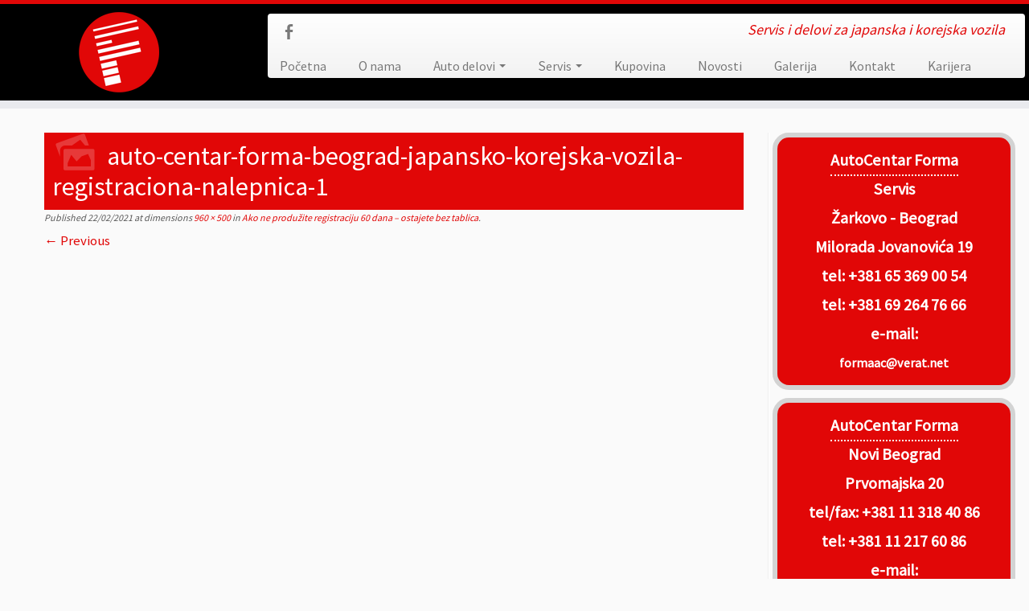

--- FILE ---
content_type: text/html; charset=UTF-8
request_url: https://autocentarforma.com/ako-ne-produzite-registraciju-60-dana-ostajete-bez-tablica/auto-centar-forma-beograd-japansko-korejska-vozila-registraciona-nalepnica-1-2/
body_size: 15345
content:
<!DOCTYPE html>
<!--[if IE 7]>
<html class="ie ie7" dir="ltr" lang="en-US">
<![endif]-->
<!--[if IE 8]>
<html class="ie ie8" dir="ltr" lang="en-US">
<![endif]-->
<!--[if !(IE 7) | !(IE 8)  ]><!-->
<html dir="ltr" lang="en-US">                          
<!--<![endif]-->
					<head>
				    <meta charset="UTF-8" />
				    <meta http-equiv="X-UA-Compatible" content="IE=9; IE=8; IE=7; IE=EDGE" />
            				    <meta name="viewport" content="width=device-width, initial-scale=1.0" />
				    <link rel="profile" href="http://gmpg.org/xfn/11" />
				    <link rel="pingback" href="https://autocentarforma.com/xmlrpc.php" />

				   <!-- Icons font support for IE6-7  -->
				    <!--[if lt IE 8]>
				      <script src="https://autocentarforma.com/wp-content/themes/customizr/inc/assets/css/fonts/lte-ie7.js"></script>
				    <![endif]-->
				    <style type="text/css" id="customizr-inline-fonts">@font-face{font-family:genericons;src:url('https://autocentarforma.com/wp-content/themes/customizr/inc/assets/css/fonts/fonts/genericons-regular-webfont.eot');src:url('https://autocentarforma.com/wp-content/themes/customizr/inc/assets/css/fonts/fonts/genericons-regular-webfont.eot?#iefix') format('embedded-opentype'),url('https://autocentarforma.com/wp-content/themes/customizr/inc/assets/css/fonts/fonts/genericons-regular-webfont.woff') format('woff'),url('https://autocentarforma.com/wp-content/themes/customizr/inc/assets/css/fonts/fonts/genericons-regular-webfont.ttf') format('truetype'),url('https://autocentarforma.com/wp-content/themes/customizr/inc/assets/css/fonts/fonts/genericons-regular-webfont.svg#genericonsregular') format('svg')}@font-face{font-family:entypo;src:url('https://autocentarforma.com/wp-content/themes/customizr/inc/assets/css/fonts/fonts/entypo.eot);src:url(https://autocentarforma.com/wp-content/themes/customizr/inc/assets/css/fonts/fonts/entypo.eot?#iefix') format('embedded-opentype'),url('https://autocentarforma.com/wp-content/themes/customizr/inc/assets/css/fonts/fonts/entypo.woff') format('woff'),url('https://autocentarforma.com/wp-content/themes/customizr/inc/assets/css/fonts/fonts/entypo.ttf') format('truetype'),url('https://autocentarforma.com/wp-content/themes/customizr/inc/assets/css/fonts/fonts/entypo.svg#genericonsregular') format('svg')}</style><title>auto-centar-forma-beograd-japansko-korejska-vozila-registraciona-nalepnica-1 | AutoCentar Forma | Servis i delovi za japanska i korejska vozila</title>

		<!-- All in One SEO 4.8.4.1 - aioseo.com -->
	<meta name="robots" content="max-image-preview:large" />
	<meta name="author" content="CIP Tim"/>
	<link rel="canonical" href="https://autocentarforma.com/ako-ne-produzite-registraciju-60-dana-ostajete-bez-tablica/auto-centar-forma-beograd-japansko-korejska-vozila-registraciona-nalepnica-1-2/" />
	<meta name="generator" content="All in One SEO (AIOSEO) 4.8.4.1" />
		<script type="application/ld+json" class="aioseo-schema">
			{"@context":"https:\/\/schema.org","@graph":[{"@type":"BreadcrumbList","@id":"https:\/\/autocentarforma.com\/ako-ne-produzite-registraciju-60-dana-ostajete-bez-tablica\/auto-centar-forma-beograd-japansko-korejska-vozila-registraciona-nalepnica-1-2\/#breadcrumblist","itemListElement":[{"@type":"ListItem","@id":"https:\/\/autocentarforma.com#listItem","position":1,"name":"Home","item":"https:\/\/autocentarforma.com","nextItem":{"@type":"ListItem","@id":"https:\/\/autocentarforma.com\/ako-ne-produzite-registraciju-60-dana-ostajete-bez-tablica\/auto-centar-forma-beograd-japansko-korejska-vozila-registraciona-nalepnica-1-2\/#listItem","name":"auto-centar-forma-beograd-japansko-korejska-vozila-registraciona-nalepnica-1"}},{"@type":"ListItem","@id":"https:\/\/autocentarforma.com\/ako-ne-produzite-registraciju-60-dana-ostajete-bez-tablica\/auto-centar-forma-beograd-japansko-korejska-vozila-registraciona-nalepnica-1-2\/#listItem","position":2,"name":"auto-centar-forma-beograd-japansko-korejska-vozila-registraciona-nalepnica-1","previousItem":{"@type":"ListItem","@id":"https:\/\/autocentarforma.com#listItem","name":"Home"}}]},{"@type":"ItemPage","@id":"https:\/\/autocentarforma.com\/ako-ne-produzite-registraciju-60-dana-ostajete-bez-tablica\/auto-centar-forma-beograd-japansko-korejska-vozila-registraciona-nalepnica-1-2\/#itempage","url":"https:\/\/autocentarforma.com\/ako-ne-produzite-registraciju-60-dana-ostajete-bez-tablica\/auto-centar-forma-beograd-japansko-korejska-vozila-registraciona-nalepnica-1-2\/","name":"auto-centar-forma-beograd-japansko-korejska-vozila-registraciona-nalepnica-1 | AutoCentar Forma | Servis i delovi za japanska i korejska vozila","inLanguage":"en-US","isPartOf":{"@id":"https:\/\/autocentarforma.com\/#website"},"breadcrumb":{"@id":"https:\/\/autocentarforma.com\/ako-ne-produzite-registraciju-60-dana-ostajete-bez-tablica\/auto-centar-forma-beograd-japansko-korejska-vozila-registraciona-nalepnica-1-2\/#breadcrumblist"},"author":{"@id":"https:\/\/autocentarforma.com\/author\/ciptim\/#author"},"creator":{"@id":"https:\/\/autocentarforma.com\/author\/ciptim\/#author"},"datePublished":"2021-02-22T17:29:13+02:00","dateModified":"2021-02-22T17:29:13+02:00"},{"@type":"Organization","@id":"https:\/\/autocentarforma.com\/#organization","name":"AutoCentar Forma | Servis i delovi za japanska i korejska vozila","description":"Servis i delovi za japanska i korejska vozila","url":"https:\/\/autocentarforma.com\/"},{"@type":"Person","@id":"https:\/\/autocentarforma.com\/author\/ciptim\/#author","url":"https:\/\/autocentarforma.com\/author\/ciptim\/","name":"CIP Tim","image":{"@type":"ImageObject","@id":"https:\/\/autocentarforma.com\/ako-ne-produzite-registraciju-60-dana-ostajete-bez-tablica\/auto-centar-forma-beograd-japansko-korejska-vozila-registraciona-nalepnica-1-2\/#authorImage","url":"https:\/\/secure.gravatar.com\/avatar\/f32686aa95352c7c54edb110a344c1b6?s=96&d=mm&r=g","width":96,"height":96,"caption":"CIP Tim"}},{"@type":"WebSite","@id":"https:\/\/autocentarforma.com\/#website","url":"https:\/\/autocentarforma.com\/","name":"AutoCentar Forma | Servis i delovi za japanska i korejska vozila","description":"Servis i delovi za japanska i korejska vozila","inLanguage":"en-US","publisher":{"@id":"https:\/\/autocentarforma.com\/#organization"}}]}
		</script>
		<!-- All in One SEO -->

<link rel='dns-prefetch' href='//maps.googleapis.com' />
<link rel='dns-prefetch' href='//fonts.googleapis.com' />
<link rel="alternate" type="application/rss+xml" title="AutoCentar Forma | Servis i delovi za japanska i korejska vozila &raquo; Feed" href="https://autocentarforma.com/feed/" />
		<!-- This site uses the Google Analytics by MonsterInsights plugin v9.10.0 - Using Analytics tracking - https://www.monsterinsights.com/ -->
							<script src="//www.googletagmanager.com/gtag/js?id=G-ENY6BGDPGH"  data-cfasync="false" data-wpfc-render="false" type="text/javascript" async></script>
			<script data-cfasync="false" data-wpfc-render="false" type="text/javascript">
				var mi_version = '9.10.0';
				var mi_track_user = true;
				var mi_no_track_reason = '';
								var MonsterInsightsDefaultLocations = {"page_location":"https:\/\/autocentarforma.com\/ako-ne-produzite-registraciju-60-dana-ostajete-bez-tablica\/auto-centar-forma-beograd-japansko-korejska-vozila-registraciona-nalepnica-1-2\/"};
								if ( typeof MonsterInsightsPrivacyGuardFilter === 'function' ) {
					var MonsterInsightsLocations = (typeof MonsterInsightsExcludeQuery === 'object') ? MonsterInsightsPrivacyGuardFilter( MonsterInsightsExcludeQuery ) : MonsterInsightsPrivacyGuardFilter( MonsterInsightsDefaultLocations );
				} else {
					var MonsterInsightsLocations = (typeof MonsterInsightsExcludeQuery === 'object') ? MonsterInsightsExcludeQuery : MonsterInsightsDefaultLocations;
				}

								var disableStrs = [
										'ga-disable-G-ENY6BGDPGH',
									];

				/* Function to detect opted out users */
				function __gtagTrackerIsOptedOut() {
					for (var index = 0; index < disableStrs.length; index++) {
						if (document.cookie.indexOf(disableStrs[index] + '=true') > -1) {
							return true;
						}
					}

					return false;
				}

				/* Disable tracking if the opt-out cookie exists. */
				if (__gtagTrackerIsOptedOut()) {
					for (var index = 0; index < disableStrs.length; index++) {
						window[disableStrs[index]] = true;
					}
				}

				/* Opt-out function */
				function __gtagTrackerOptout() {
					for (var index = 0; index < disableStrs.length; index++) {
						document.cookie = disableStrs[index] + '=true; expires=Thu, 31 Dec 2099 23:59:59 UTC; path=/';
						window[disableStrs[index]] = true;
					}
				}

				if ('undefined' === typeof gaOptout) {
					function gaOptout() {
						__gtagTrackerOptout();
					}
				}
								window.dataLayer = window.dataLayer || [];

				window.MonsterInsightsDualTracker = {
					helpers: {},
					trackers: {},
				};
				if (mi_track_user) {
					function __gtagDataLayer() {
						dataLayer.push(arguments);
					}

					function __gtagTracker(type, name, parameters) {
						if (!parameters) {
							parameters = {};
						}

						if (parameters.send_to) {
							__gtagDataLayer.apply(null, arguments);
							return;
						}

						if (type === 'event') {
														parameters.send_to = monsterinsights_frontend.v4_id;
							var hookName = name;
							if (typeof parameters['event_category'] !== 'undefined') {
								hookName = parameters['event_category'] + ':' + name;
							}

							if (typeof MonsterInsightsDualTracker.trackers[hookName] !== 'undefined') {
								MonsterInsightsDualTracker.trackers[hookName](parameters);
							} else {
								__gtagDataLayer('event', name, parameters);
							}
							
						} else {
							__gtagDataLayer.apply(null, arguments);
						}
					}

					__gtagTracker('js', new Date());
					__gtagTracker('set', {
						'developer_id.dZGIzZG': true,
											});
					if ( MonsterInsightsLocations.page_location ) {
						__gtagTracker('set', MonsterInsightsLocations);
					}
										__gtagTracker('config', 'G-ENY6BGDPGH', {"forceSSL":"true","link_attribution":"true"} );
										window.gtag = __gtagTracker;										(function () {
						/* https://developers.google.com/analytics/devguides/collection/analyticsjs/ */
						/* ga and __gaTracker compatibility shim. */
						var noopfn = function () {
							return null;
						};
						var newtracker = function () {
							return new Tracker();
						};
						var Tracker = function () {
							return null;
						};
						var p = Tracker.prototype;
						p.get = noopfn;
						p.set = noopfn;
						p.send = function () {
							var args = Array.prototype.slice.call(arguments);
							args.unshift('send');
							__gaTracker.apply(null, args);
						};
						var __gaTracker = function () {
							var len = arguments.length;
							if (len === 0) {
								return;
							}
							var f = arguments[len - 1];
							if (typeof f !== 'object' || f === null || typeof f.hitCallback !== 'function') {
								if ('send' === arguments[0]) {
									var hitConverted, hitObject = false, action;
									if ('event' === arguments[1]) {
										if ('undefined' !== typeof arguments[3]) {
											hitObject = {
												'eventAction': arguments[3],
												'eventCategory': arguments[2],
												'eventLabel': arguments[4],
												'value': arguments[5] ? arguments[5] : 1,
											}
										}
									}
									if ('pageview' === arguments[1]) {
										if ('undefined' !== typeof arguments[2]) {
											hitObject = {
												'eventAction': 'page_view',
												'page_path': arguments[2],
											}
										}
									}
									if (typeof arguments[2] === 'object') {
										hitObject = arguments[2];
									}
									if (typeof arguments[5] === 'object') {
										Object.assign(hitObject, arguments[5]);
									}
									if ('undefined' !== typeof arguments[1].hitType) {
										hitObject = arguments[1];
										if ('pageview' === hitObject.hitType) {
											hitObject.eventAction = 'page_view';
										}
									}
									if (hitObject) {
										action = 'timing' === arguments[1].hitType ? 'timing_complete' : hitObject.eventAction;
										hitConverted = mapArgs(hitObject);
										__gtagTracker('event', action, hitConverted);
									}
								}
								return;
							}

							function mapArgs(args) {
								var arg, hit = {};
								var gaMap = {
									'eventCategory': 'event_category',
									'eventAction': 'event_action',
									'eventLabel': 'event_label',
									'eventValue': 'event_value',
									'nonInteraction': 'non_interaction',
									'timingCategory': 'event_category',
									'timingVar': 'name',
									'timingValue': 'value',
									'timingLabel': 'event_label',
									'page': 'page_path',
									'location': 'page_location',
									'title': 'page_title',
									'referrer' : 'page_referrer',
								};
								for (arg in args) {
																		if (!(!args.hasOwnProperty(arg) || !gaMap.hasOwnProperty(arg))) {
										hit[gaMap[arg]] = args[arg];
									} else {
										hit[arg] = args[arg];
									}
								}
								return hit;
							}

							try {
								f.hitCallback();
							} catch (ex) {
							}
						};
						__gaTracker.create = newtracker;
						__gaTracker.getByName = newtracker;
						__gaTracker.getAll = function () {
							return [];
						};
						__gaTracker.remove = noopfn;
						__gaTracker.loaded = true;
						window['__gaTracker'] = __gaTracker;
					})();
									} else {
										console.log("");
					(function () {
						function __gtagTracker() {
							return null;
						}

						window['__gtagTracker'] = __gtagTracker;
						window['gtag'] = __gtagTracker;
					})();
									}
			</script>
							<!-- / Google Analytics by MonsterInsights -->
		<script type="text/javascript">
/* <![CDATA[ */
window._wpemojiSettings = {"baseUrl":"https:\/\/s.w.org\/images\/core\/emoji\/14.0.0\/72x72\/","ext":".png","svgUrl":"https:\/\/s.w.org\/images\/core\/emoji\/14.0.0\/svg\/","svgExt":".svg","source":{"concatemoji":"https:\/\/autocentarforma.com\/wp-includes\/js\/wp-emoji-release.min.js?ver=6.4.7"}};
/*! This file is auto-generated */
!function(i,n){var o,s,e;function c(e){try{var t={supportTests:e,timestamp:(new Date).valueOf()};sessionStorage.setItem(o,JSON.stringify(t))}catch(e){}}function p(e,t,n){e.clearRect(0,0,e.canvas.width,e.canvas.height),e.fillText(t,0,0);var t=new Uint32Array(e.getImageData(0,0,e.canvas.width,e.canvas.height).data),r=(e.clearRect(0,0,e.canvas.width,e.canvas.height),e.fillText(n,0,0),new Uint32Array(e.getImageData(0,0,e.canvas.width,e.canvas.height).data));return t.every(function(e,t){return e===r[t]})}function u(e,t,n){switch(t){case"flag":return n(e,"\ud83c\udff3\ufe0f\u200d\u26a7\ufe0f","\ud83c\udff3\ufe0f\u200b\u26a7\ufe0f")?!1:!n(e,"\ud83c\uddfa\ud83c\uddf3","\ud83c\uddfa\u200b\ud83c\uddf3")&&!n(e,"\ud83c\udff4\udb40\udc67\udb40\udc62\udb40\udc65\udb40\udc6e\udb40\udc67\udb40\udc7f","\ud83c\udff4\u200b\udb40\udc67\u200b\udb40\udc62\u200b\udb40\udc65\u200b\udb40\udc6e\u200b\udb40\udc67\u200b\udb40\udc7f");case"emoji":return!n(e,"\ud83e\udef1\ud83c\udffb\u200d\ud83e\udef2\ud83c\udfff","\ud83e\udef1\ud83c\udffb\u200b\ud83e\udef2\ud83c\udfff")}return!1}function f(e,t,n){var r="undefined"!=typeof WorkerGlobalScope&&self instanceof WorkerGlobalScope?new OffscreenCanvas(300,150):i.createElement("canvas"),a=r.getContext("2d",{willReadFrequently:!0}),o=(a.textBaseline="top",a.font="600 32px Arial",{});return e.forEach(function(e){o[e]=t(a,e,n)}),o}function t(e){var t=i.createElement("script");t.src=e,t.defer=!0,i.head.appendChild(t)}"undefined"!=typeof Promise&&(o="wpEmojiSettingsSupports",s=["flag","emoji"],n.supports={everything:!0,everythingExceptFlag:!0},e=new Promise(function(e){i.addEventListener("DOMContentLoaded",e,{once:!0})}),new Promise(function(t){var n=function(){try{var e=JSON.parse(sessionStorage.getItem(o));if("object"==typeof e&&"number"==typeof e.timestamp&&(new Date).valueOf()<e.timestamp+604800&&"object"==typeof e.supportTests)return e.supportTests}catch(e){}return null}();if(!n){if("undefined"!=typeof Worker&&"undefined"!=typeof OffscreenCanvas&&"undefined"!=typeof URL&&URL.createObjectURL&&"undefined"!=typeof Blob)try{var e="postMessage("+f.toString()+"("+[JSON.stringify(s),u.toString(),p.toString()].join(",")+"));",r=new Blob([e],{type:"text/javascript"}),a=new Worker(URL.createObjectURL(r),{name:"wpTestEmojiSupports"});return void(a.onmessage=function(e){c(n=e.data),a.terminate(),t(n)})}catch(e){}c(n=f(s,u,p))}t(n)}).then(function(e){for(var t in e)n.supports[t]=e[t],n.supports.everything=n.supports.everything&&n.supports[t],"flag"!==t&&(n.supports.everythingExceptFlag=n.supports.everythingExceptFlag&&n.supports[t]);n.supports.everythingExceptFlag=n.supports.everythingExceptFlag&&!n.supports.flag,n.DOMReady=!1,n.readyCallback=function(){n.DOMReady=!0}}).then(function(){return e}).then(function(){var e;n.supports.everything||(n.readyCallback(),(e=n.source||{}).concatemoji?t(e.concatemoji):e.wpemoji&&e.twemoji&&(t(e.twemoji),t(e.wpemoji)))}))}((window,document),window._wpemojiSettings);
/* ]]> */
</script>
<link rel='stylesheet' id='tc-gfonts-css' href='//fonts.googleapis.com/css?family=Source+Sans+Pro|Source+Sans+Pro' type='text/css' media='all' />
<style id='wp-emoji-styles-inline-css' type='text/css'>

	img.wp-smiley, img.emoji {
		display: inline !important;
		border: none !important;
		box-shadow: none !important;
		height: 1em !important;
		width: 1em !important;
		margin: 0 0.07em !important;
		vertical-align: -0.1em !important;
		background: none !important;
		padding: 0 !important;
	}
</style>
<link rel='stylesheet' id='wp-block-library-css' href='https://autocentarforma.com/wp-includes/css/dist/block-library/style.min.css?ver=6.4.7' type='text/css' media='all' />
<link rel='stylesheet' id='editorskit-frontend-css' href='https://autocentarforma.com/wp-content/plugins/block-options/build/style.build.css?ver=new' type='text/css' media='all' />
<link rel='stylesheet' id='fontawesome-free-css' href='https://autocentarforma.com/wp-content/plugins/getwid/vendors/fontawesome-free/css/all.min.css?ver=5.5.0' type='text/css' media='all' />
<link rel='stylesheet' id='slick-css' href='https://autocentarforma.com/wp-content/plugins/getwid/vendors/slick/slick/slick.min.css?ver=1.9.0' type='text/css' media='all' />
<link rel='stylesheet' id='slick-theme-css' href='https://autocentarforma.com/wp-content/plugins/getwid/vendors/slick/slick/slick-theme.min.css?ver=1.9.0' type='text/css' media='all' />
<link rel='stylesheet' id='mp-fancybox-css' href='https://autocentarforma.com/wp-content/plugins/getwid/vendors/mp-fancybox/jquery.fancybox.min.css?ver=3.5.7-mp.1' type='text/css' media='all' />
<link rel='stylesheet' id='getwid-blocks-css' href='https://autocentarforma.com/wp-content/plugins/getwid/assets/css/blocks.style.css?ver=2.1.1' type='text/css' media='all' />
<style id='getwid-blocks-inline-css' type='text/css'>
.wp-block-getwid-section .wp-block-getwid-section__wrapper .wp-block-getwid-section__inner-wrapper{max-width: 1170px;}
</style>
<style id='classic-theme-styles-inline-css' type='text/css'>
/*! This file is auto-generated */
.wp-block-button__link{color:#fff;background-color:#32373c;border-radius:9999px;box-shadow:none;text-decoration:none;padding:calc(.667em + 2px) calc(1.333em + 2px);font-size:1.125em}.wp-block-file__button{background:#32373c;color:#fff;text-decoration:none}
</style>
<style id='global-styles-inline-css' type='text/css'>
body{--wp--preset--color--black: #000000;--wp--preset--color--cyan-bluish-gray: #abb8c3;--wp--preset--color--white: #ffffff;--wp--preset--color--pale-pink: #f78da7;--wp--preset--color--vivid-red: #cf2e2e;--wp--preset--color--luminous-vivid-orange: #ff6900;--wp--preset--color--luminous-vivid-amber: #fcb900;--wp--preset--color--light-green-cyan: #7bdcb5;--wp--preset--color--vivid-green-cyan: #00d084;--wp--preset--color--pale-cyan-blue: #8ed1fc;--wp--preset--color--vivid-cyan-blue: #0693e3;--wp--preset--color--vivid-purple: #9b51e0;--wp--preset--gradient--vivid-cyan-blue-to-vivid-purple: linear-gradient(135deg,rgba(6,147,227,1) 0%,rgb(155,81,224) 100%);--wp--preset--gradient--light-green-cyan-to-vivid-green-cyan: linear-gradient(135deg,rgb(122,220,180) 0%,rgb(0,208,130) 100%);--wp--preset--gradient--luminous-vivid-amber-to-luminous-vivid-orange: linear-gradient(135deg,rgba(252,185,0,1) 0%,rgba(255,105,0,1) 100%);--wp--preset--gradient--luminous-vivid-orange-to-vivid-red: linear-gradient(135deg,rgba(255,105,0,1) 0%,rgb(207,46,46) 100%);--wp--preset--gradient--very-light-gray-to-cyan-bluish-gray: linear-gradient(135deg,rgb(238,238,238) 0%,rgb(169,184,195) 100%);--wp--preset--gradient--cool-to-warm-spectrum: linear-gradient(135deg,rgb(74,234,220) 0%,rgb(151,120,209) 20%,rgb(207,42,186) 40%,rgb(238,44,130) 60%,rgb(251,105,98) 80%,rgb(254,248,76) 100%);--wp--preset--gradient--blush-light-purple: linear-gradient(135deg,rgb(255,206,236) 0%,rgb(152,150,240) 100%);--wp--preset--gradient--blush-bordeaux: linear-gradient(135deg,rgb(254,205,165) 0%,rgb(254,45,45) 50%,rgb(107,0,62) 100%);--wp--preset--gradient--luminous-dusk: linear-gradient(135deg,rgb(255,203,112) 0%,rgb(199,81,192) 50%,rgb(65,88,208) 100%);--wp--preset--gradient--pale-ocean: linear-gradient(135deg,rgb(255,245,203) 0%,rgb(182,227,212) 50%,rgb(51,167,181) 100%);--wp--preset--gradient--electric-grass: linear-gradient(135deg,rgb(202,248,128) 0%,rgb(113,206,126) 100%);--wp--preset--gradient--midnight: linear-gradient(135deg,rgb(2,3,129) 0%,rgb(40,116,252) 100%);--wp--preset--font-size--small: 13px;--wp--preset--font-size--medium: 20px;--wp--preset--font-size--large: 36px;--wp--preset--font-size--x-large: 42px;--wp--preset--spacing--20: 0.44rem;--wp--preset--spacing--30: 0.67rem;--wp--preset--spacing--40: 1rem;--wp--preset--spacing--50: 1.5rem;--wp--preset--spacing--60: 2.25rem;--wp--preset--spacing--70: 3.38rem;--wp--preset--spacing--80: 5.06rem;--wp--preset--shadow--natural: 6px 6px 9px rgba(0, 0, 0, 0.2);--wp--preset--shadow--deep: 12px 12px 50px rgba(0, 0, 0, 0.4);--wp--preset--shadow--sharp: 6px 6px 0px rgba(0, 0, 0, 0.2);--wp--preset--shadow--outlined: 6px 6px 0px -3px rgba(255, 255, 255, 1), 6px 6px rgba(0, 0, 0, 1);--wp--preset--shadow--crisp: 6px 6px 0px rgba(0, 0, 0, 1);}:where(.is-layout-flex){gap: 0.5em;}:where(.is-layout-grid){gap: 0.5em;}body .is-layout-flow > .alignleft{float: left;margin-inline-start: 0;margin-inline-end: 2em;}body .is-layout-flow > .alignright{float: right;margin-inline-start: 2em;margin-inline-end: 0;}body .is-layout-flow > .aligncenter{margin-left: auto !important;margin-right: auto !important;}body .is-layout-constrained > .alignleft{float: left;margin-inline-start: 0;margin-inline-end: 2em;}body .is-layout-constrained > .alignright{float: right;margin-inline-start: 2em;margin-inline-end: 0;}body .is-layout-constrained > .aligncenter{margin-left: auto !important;margin-right: auto !important;}body .is-layout-constrained > :where(:not(.alignleft):not(.alignright):not(.alignfull)){max-width: var(--wp--style--global--content-size);margin-left: auto !important;margin-right: auto !important;}body .is-layout-constrained > .alignwide{max-width: var(--wp--style--global--wide-size);}body .is-layout-flex{display: flex;}body .is-layout-flex{flex-wrap: wrap;align-items: center;}body .is-layout-flex > *{margin: 0;}body .is-layout-grid{display: grid;}body .is-layout-grid > *{margin: 0;}:where(.wp-block-columns.is-layout-flex){gap: 2em;}:where(.wp-block-columns.is-layout-grid){gap: 2em;}:where(.wp-block-post-template.is-layout-flex){gap: 1.25em;}:where(.wp-block-post-template.is-layout-grid){gap: 1.25em;}.has-black-color{color: var(--wp--preset--color--black) !important;}.has-cyan-bluish-gray-color{color: var(--wp--preset--color--cyan-bluish-gray) !important;}.has-white-color{color: var(--wp--preset--color--white) !important;}.has-pale-pink-color{color: var(--wp--preset--color--pale-pink) !important;}.has-vivid-red-color{color: var(--wp--preset--color--vivid-red) !important;}.has-luminous-vivid-orange-color{color: var(--wp--preset--color--luminous-vivid-orange) !important;}.has-luminous-vivid-amber-color{color: var(--wp--preset--color--luminous-vivid-amber) !important;}.has-light-green-cyan-color{color: var(--wp--preset--color--light-green-cyan) !important;}.has-vivid-green-cyan-color{color: var(--wp--preset--color--vivid-green-cyan) !important;}.has-pale-cyan-blue-color{color: var(--wp--preset--color--pale-cyan-blue) !important;}.has-vivid-cyan-blue-color{color: var(--wp--preset--color--vivid-cyan-blue) !important;}.has-vivid-purple-color{color: var(--wp--preset--color--vivid-purple) !important;}.has-black-background-color{background-color: var(--wp--preset--color--black) !important;}.has-cyan-bluish-gray-background-color{background-color: var(--wp--preset--color--cyan-bluish-gray) !important;}.has-white-background-color{background-color: var(--wp--preset--color--white) !important;}.has-pale-pink-background-color{background-color: var(--wp--preset--color--pale-pink) !important;}.has-vivid-red-background-color{background-color: var(--wp--preset--color--vivid-red) !important;}.has-luminous-vivid-orange-background-color{background-color: var(--wp--preset--color--luminous-vivid-orange) !important;}.has-luminous-vivid-amber-background-color{background-color: var(--wp--preset--color--luminous-vivid-amber) !important;}.has-light-green-cyan-background-color{background-color: var(--wp--preset--color--light-green-cyan) !important;}.has-vivid-green-cyan-background-color{background-color: var(--wp--preset--color--vivid-green-cyan) !important;}.has-pale-cyan-blue-background-color{background-color: var(--wp--preset--color--pale-cyan-blue) !important;}.has-vivid-cyan-blue-background-color{background-color: var(--wp--preset--color--vivid-cyan-blue) !important;}.has-vivid-purple-background-color{background-color: var(--wp--preset--color--vivid-purple) !important;}.has-black-border-color{border-color: var(--wp--preset--color--black) !important;}.has-cyan-bluish-gray-border-color{border-color: var(--wp--preset--color--cyan-bluish-gray) !important;}.has-white-border-color{border-color: var(--wp--preset--color--white) !important;}.has-pale-pink-border-color{border-color: var(--wp--preset--color--pale-pink) !important;}.has-vivid-red-border-color{border-color: var(--wp--preset--color--vivid-red) !important;}.has-luminous-vivid-orange-border-color{border-color: var(--wp--preset--color--luminous-vivid-orange) !important;}.has-luminous-vivid-amber-border-color{border-color: var(--wp--preset--color--luminous-vivid-amber) !important;}.has-light-green-cyan-border-color{border-color: var(--wp--preset--color--light-green-cyan) !important;}.has-vivid-green-cyan-border-color{border-color: var(--wp--preset--color--vivid-green-cyan) !important;}.has-pale-cyan-blue-border-color{border-color: var(--wp--preset--color--pale-cyan-blue) !important;}.has-vivid-cyan-blue-border-color{border-color: var(--wp--preset--color--vivid-cyan-blue) !important;}.has-vivid-purple-border-color{border-color: var(--wp--preset--color--vivid-purple) !important;}.has-vivid-cyan-blue-to-vivid-purple-gradient-background{background: var(--wp--preset--gradient--vivid-cyan-blue-to-vivid-purple) !important;}.has-light-green-cyan-to-vivid-green-cyan-gradient-background{background: var(--wp--preset--gradient--light-green-cyan-to-vivid-green-cyan) !important;}.has-luminous-vivid-amber-to-luminous-vivid-orange-gradient-background{background: var(--wp--preset--gradient--luminous-vivid-amber-to-luminous-vivid-orange) !important;}.has-luminous-vivid-orange-to-vivid-red-gradient-background{background: var(--wp--preset--gradient--luminous-vivid-orange-to-vivid-red) !important;}.has-very-light-gray-to-cyan-bluish-gray-gradient-background{background: var(--wp--preset--gradient--very-light-gray-to-cyan-bluish-gray) !important;}.has-cool-to-warm-spectrum-gradient-background{background: var(--wp--preset--gradient--cool-to-warm-spectrum) !important;}.has-blush-light-purple-gradient-background{background: var(--wp--preset--gradient--blush-light-purple) !important;}.has-blush-bordeaux-gradient-background{background: var(--wp--preset--gradient--blush-bordeaux) !important;}.has-luminous-dusk-gradient-background{background: var(--wp--preset--gradient--luminous-dusk) !important;}.has-pale-ocean-gradient-background{background: var(--wp--preset--gradient--pale-ocean) !important;}.has-electric-grass-gradient-background{background: var(--wp--preset--gradient--electric-grass) !important;}.has-midnight-gradient-background{background: var(--wp--preset--gradient--midnight) !important;}.has-small-font-size{font-size: var(--wp--preset--font-size--small) !important;}.has-medium-font-size{font-size: var(--wp--preset--font-size--medium) !important;}.has-large-font-size{font-size: var(--wp--preset--font-size--large) !important;}.has-x-large-font-size{font-size: var(--wp--preset--font-size--x-large) !important;}
.wp-block-navigation a:where(:not(.wp-element-button)){color: inherit;}
:where(.wp-block-post-template.is-layout-flex){gap: 1.25em;}:where(.wp-block-post-template.is-layout-grid){gap: 1.25em;}
:where(.wp-block-columns.is-layout-flex){gap: 2em;}:where(.wp-block-columns.is-layout-grid){gap: 2em;}
.wp-block-pullquote{font-size: 1.5em;line-height: 1.6;}
</style>
<link rel='stylesheet' id='contact-form-7-css' href='https://autocentarforma.com/wp-content/plugins/contact-form-7/includes/css/styles.css?ver=5.8.2' type='text/css' media='all' />
<link rel='stylesheet' id='google-maps-builder-plugin-styles-css' href='https://autocentarforma.com/wp-content/plugins/google-maps-builder/vendor/wordimpress/maps-builder-core/assets/css/google-maps-builder.min.css?ver=2.1.2' type='text/css' media='all' />
<link rel='stylesheet' id='google-maps-builder-map-icons-css' href='https://autocentarforma.com/wp-content/plugins/google-maps-builder/vendor/wordimpress/maps-builder-core/includes/libraries/map-icons/css/map-icons.css?ver=2.1.2' type='text/css' media='all' />
<link rel='stylesheet' id='customizr-skin-css' href='https://autocentarforma.com/wp-content/themes/customizr/inc/assets/css/red.min.css?ver=6.4.7' type='text/css' media='all' />
<style id='customizr-skin-inline-css' type='text/css'>

                .site-title,.site-description,h1,h2,h3 {
                  font-family : 'Source Sans Pro';
                  font-weight : inherit;
                }

                body,.navbar .nav>li>a {
                  font-family : 'Source Sans Pro';
                  font-weight : inherit;
                }

.sticky-enabled .tc-shrink-on .site-logo img {
						height:30px!important;width:auto!important
					}

					.sticky-enabled .tc-shrink-on .brand .site-title {
						font-size:0.6em;opacity:0.8;line-height:1.2em
					}

.tc-rectangular-thumb {
            max-height: 250px;
            height :250px
          }

          .single .tc-rectangular-thumb {
            max-height: 250px;
            height :250px
          }


</style>
<link rel='stylesheet' id='customizr-style-css' href='https://autocentarforma.com/wp-content/themes/customizr/style.css?ver=6.4.7' type='text/css' media='all' />
<link rel='stylesheet' id='fancyboxcss-css' href='https://autocentarforma.com/wp-content/themes/customizr/inc/assets/js/fancybox/jquery.fancybox-1.3.4.min.css?ver=6.4.7' type='text/css' media='all' />
<link rel='stylesheet' id='__EPYT__style-css' href='https://autocentarforma.com/wp-content/plugins/youtube-embed-plus/styles/ytprefs.min.css?ver=14.2.3' type='text/css' media='all' />
<style id='__EPYT__style-inline-css' type='text/css'>

                .epyt-gallery-thumb {
                        width: 33.333%;
                }
                
</style>
<link rel='stylesheet' id='jquery-ui-css-css' href='https://autocentarforma.com/wp-content/plugins/contact-form-7-datepicker-fix/css/jquery-ui.css?ver=6.4.7' type='text/css' media='all' />
<script type="text/javascript" src="https://autocentarforma.com/wp-includes/js/swfobject.js?ver=2.2-20120417" id="swfobject-js"></script>
<script type="text/javascript" src="https://autocentarforma.com/wp-content/plugins/google-analytics-for-wordpress/assets/js/frontend-gtag.min.js?ver=9.10.0" id="monsterinsights-frontend-script-js" async="async" data-wp-strategy="async"></script>
<script data-cfasync="false" data-wpfc-render="false" type="text/javascript" id='monsterinsights-frontend-script-js-extra'>/* <![CDATA[ */
var monsterinsights_frontend = {"js_events_tracking":"true","download_extensions":"doc,pdf,ppt,zip,xls,docx,pptx,xlsx","inbound_paths":"[{\"path\":\"\\\/go\\\/\",\"label\":\"affiliate\"},{\"path\":\"\\\/recommend\\\/\",\"label\":\"affiliate\"}]","home_url":"https:\/\/autocentarforma.com","hash_tracking":"false","v4_id":"G-ENY6BGDPGH"};/* ]]> */
</script>
<script type="text/javascript" src="https://autocentarforma.com/wp-includes/js/jquery/jquery.min.js?ver=3.7.1" id="jquery-core-js"></script>
<script type="text/javascript" src="https://autocentarforma.com/wp-includes/js/jquery/jquery-migrate.min.js?ver=3.4.1" id="jquery-migrate-js"></script>
<script type="text/javascript" id="snazzymaps-js-js-extra">
/* <![CDATA[ */
var SnazzyDataForSnazzyMaps = [];
SnazzyDataForSnazzyMaps={"id":25,"name":"Blue water","description":"A simple map with blue water and roads\/landscape in grayscale. ","url":"https:\/\/snazzymaps.com\/style\/25\/blue-water","imageUrl":"https:\/\/az769952.vo.msecnd.net\/assets\/25-blue-water.png?v=20151223094255","json":"[{\"featureType\":\"administrative\",\"elementType\":\"labels.text.fill\",\"stylers\":[{\"color\":\"#444444\"}]},{\"featureType\":\"landscape\",\"elementType\":\"all\",\"stylers\":[{\"color\":\"#f2f2f2\"}]},{\"featureType\":\"poi\",\"elementType\":\"all\",\"stylers\":[{\"visibility\":\"off\"}]},{\"featureType\":\"road\",\"elementType\":\"all\",\"stylers\":[{\"saturation\":-100},{\"lightness\":45}]},{\"featureType\":\"road.highway\",\"elementType\":\"all\",\"stylers\":[{\"visibility\":\"simplified\"}]},{\"featureType\":\"road.arterial\",\"elementType\":\"labels.icon\",\"stylers\":[{\"visibility\":\"off\"}]},{\"featureType\":\"transit\",\"elementType\":\"all\",\"stylers\":[{\"visibility\":\"off\"}]},{\"featureType\":\"water\",\"elementType\":\"all\",\"stylers\":[{\"color\":\"#46bcec\"},{\"visibility\":\"on\"}]}]","views":101170,"favorites":198,"createdBy":{"name":"Xavier","url":"http:\/\/www.xavierfoucrier.fr"},"createdOn":"2013-11-05T16:09:45.02"};
/* ]]> */
</script>
<script type="text/javascript" src="https://autocentarforma.com/wp-content/plugins/snazzy-maps/snazzymaps.js?ver=1.5.0" id="snazzymaps-js-js"></script>
<script type="text/javascript" id="tc-scripts-js-extra">
/* <![CDATA[ */
var TCParams = {"FancyBoxState":"1","FancyBoxAutoscale":"1","SliderName":"","SliderDelay":"","SliderHover":"1","SmoothScroll":"easeOutExpo","ReorderBlocks":"1","CenterSlides":"1","HasComments":"","LeftSidebarClass":".span3.left.tc-sidebar","RightSidebarClass":".span3.right.tc-sidebar","LoadModernizr":"1","stickyCustomOffset":"0","stickyHeader":"","dropdowntoViewport":"0","timerOnScrollAllBrowsers":"1"};
/* ]]> */
</script>
<script type="text/javascript" src="https://autocentarforma.com/wp-content/themes/customizr/inc/assets/js/tc-scripts.min.js?ver=6.4.7" id="tc-scripts-js"></script>
<script type="text/javascript" src="https://maps.googleapis.com/maps/api/js?v=3.exp&amp;libraries=places&amp;key=AIzaSyCTOevplIEeSWjDo6fOzCFRXN7yKFWdO2U&amp;ver=6.4.7" id="google-maps-builder-gmaps-js"></script>
<script type="text/javascript" id="__ytprefs__-js-extra">
/* <![CDATA[ */
var _EPYT_ = {"ajaxurl":"https:\/\/autocentarforma.com\/wp-admin\/admin-ajax.php","security":"3a960e844a","gallery_scrolloffset":"20","eppathtoscripts":"https:\/\/autocentarforma.com\/wp-content\/plugins\/youtube-embed-plus\/scripts\/","eppath":"https:\/\/autocentarforma.com\/wp-content\/plugins\/youtube-embed-plus\/","epresponsiveselector":"[\"iframe.__youtube_prefs__\",\"iframe[src*='youtube.com']\",\"iframe[src*='youtube-nocookie.com']\",\"iframe[data-ep-src*='youtube.com']\",\"iframe[data-ep-src*='youtube-nocookie.com']\",\"iframe[data-ep-gallerysrc*='youtube.com']\"]","epdovol":"1","version":"14.2.3","evselector":"iframe.__youtube_prefs__[src], iframe[src*=\"youtube.com\/embed\/\"], iframe[src*=\"youtube-nocookie.com\/embed\/\"]","ajax_compat":"","maxres_facade":"eager","ytapi_load":"light","pause_others":"","stopMobileBuffer":"1","facade_mode":"","not_live_on_channel":""};
/* ]]> */
</script>
<script type="text/javascript" src="https://autocentarforma.com/wp-content/plugins/youtube-embed-plus/scripts/ytprefs.min.js?ver=14.2.3" id="__ytprefs__-js"></script>
<link rel="https://api.w.org/" href="https://autocentarforma.com/wp-json/" /><link rel="alternate" type="application/json" href="https://autocentarforma.com/wp-json/wp/v2/media/1985" /><link rel="EditURI" type="application/rsd+xml" title="RSD" href="https://autocentarforma.com/xmlrpc.php?rsd" />
<meta name="generator" content="WordPress 6.4.7" />
<link rel='shortlink' href='https://autocentarforma.com/?p=1985' />
<link rel="alternate" type="application/json+oembed" href="https://autocentarforma.com/wp-json/oembed/1.0/embed?url=https%3A%2F%2Fautocentarforma.com%2Fako-ne-produzite-registraciju-60-dana-ostajete-bez-tablica%2Fauto-centar-forma-beograd-japansko-korejska-vozila-registraciona-nalepnica-1-2%2F" />
<link rel="alternate" type="text/xml+oembed" href="https://autocentarforma.com/wp-json/oembed/1.0/embed?url=https%3A%2F%2Fautocentarforma.com%2Fako-ne-produzite-registraciju-60-dana-ostajete-bez-tablica%2Fauto-centar-forma-beograd-japansko-korejska-vozila-registraciona-nalepnica-1-2%2F&#038;format=xml" />
<style type="text/css">/* =Responsive Map fix
-------------------------------------------------------------- */
.pw_map_canvas img {
	max-width: none;
}</style><link rel="shortcut icon" href="https://autocentarforma.com/wp-content/uploads/2014/04/rsz_logobela1.png" type="image/png"><style id="option-custom-css" type="text/css">h3.widget-title 
{
text-align:center;}
.wpcf7-form-control-wrap {
padding:0px 15px !important;}
#nav-below .assistive-text {
display:none;
}
section.tc-content.span8{
margin-top:4%;}
 hr.featurette-divider.__before_content {
margin: 15px 0px !imporatant;
border-top: 1px solid red;
border-bottom: 3px solid #eee;}</style>				    <!--Icons size hack for IE8 and less -->
				    <!--[if lt IE 9]>
				      <link href="https://autocentarforma.com/wp-content/themes/customizr/inc/assets/css/fonts/ie8-hacks.css" rel="stylesheet" type="text/css"/>
				    <![endif]-->
				</head>
				
	<body class="attachment attachment-template-default single single-attachment postid-1985 attachmentid-1985 attachment-jpeg tc-fade-hover-links tc-no-sticky-header" itemscope itemtype="http://schema.org/WebPage">
		
		
	   	<header class="tc-header clearfix row-fluid tc-tagline-on tc-title-logo-on  tc-shrink-on tc-menu-on logo-left" role="banner">
			
        <div class="brand span3 pull-left">
        <a class="site-logo" href="https://autocentarforma.com/" title="AutoCentar Forma | Servis i delovi za japanska i korejska vozila | Servis i delovi za japanska i korejska vozila"><img src="https://autocentarforma.com/wp-content/uploads/2014/04/rsz_logobela.png" alt="Back Home"   style="max-width:250px;max-height:100px"  class=" "/></a>        </div> <!-- brand span3 -->

        <div class="container outside"><h2 class="site-description">Servis i delovi za japanska i korejska vozila</h2></div>      	<div class="navbar-wrapper clearfix span9 tc-submenu-fade tc-submenu-move tc-open-on-hover left">
        	<div class="navbar resp">
          		<div class="navbar-inner" role="navigation">
            		<div class="row-fluid">
              		<div class="social-block span5" ><a class="social-icon icon-facebook" href="https://www.facebook.com/autocentarforma/" title="Follow me on Facebook" target=_blank ></a></div><h2 class="span7 inside site-description">Servis i delovi za japanska i korejska vozila</h2><button type="button" class="btn btn-navbar" data-toggle="collapse" data-target=".nav-collapse"><span class="icon-bar"></span><span class="icon-bar"></span><span class="icon-bar"></span></button><div class="nav-collapse collapse tc-hover-menu-wrapper"><div class="menu-menu1-container"><ul id="menu-menu1-2" class="nav tc-hover-menu"><li class="menu-item menu-item-type-custom menu-item-object-custom menu-item-home menu-item-16"><a title="Auto centar Forma" href="http://autocentarforma.com/">Početna</a></li>
<li class="menu-item menu-item-type-post_type menu-item-object-page menu-item-19"><a href="https://autocentarforma.com/o-nama/">O nama</a></li>
<li class="menu-item menu-item-type-custom menu-item-object-custom menu-item-has-children dropdown menu-item-348"><a href="#">Auto delovi <b class="caret"></b></a>
<ul class="dropdown-menu">
	<li class="menu-item menu-item-type-post_type menu-item-object-page menu-item-340"><a href="https://autocentarforma.com/honda-auto-delovi/">Honda auto delovi</a></li>
	<li class="menu-item menu-item-type-post_type menu-item-object-page menu-item-343"><a href="https://autocentarforma.com/hyundai-auto-delovi/">Hyundai auto delovi</a></li>
	<li class="menu-item menu-item-type-post_type menu-item-object-page menu-item-412"><a href="https://autocentarforma.com/kia-auto-delovi/">Kia auto delovi</a></li>
	<li class="menu-item menu-item-type-post_type menu-item-object-page menu-item-411"><a href="https://autocentarforma.com/mazda-auto-delovi/">Mazda auto delovi</a></li>
	<li class="menu-item menu-item-type-post_type menu-item-object-page menu-item-410"><a href="https://autocentarforma.com/nissan-auto-delovi/">Nissan auto delovi</a></li>
	<li class="menu-item menu-item-type-post_type menu-item-object-page menu-item-346"><a href="https://autocentarforma.com/toyota-auto-delovi/">Delovi za Tojotina vozila</a></li>
	<li class="menu-item menu-item-type-post_type menu-item-object-page menu-item-1881"><a href="https://autocentarforma.com/suzuki-auto-delovi/">Suzuki auto delovi</a></li>
	<li class="menu-item menu-item-type-post_type menu-item-object-page menu-item-1903"><a href="https://autocentarforma.com/mitsubishi-auto-delovi/">Mitsubishi auto delovi</a></li>
</ul>
</li>
<li class="menu-item menu-item-type-post_type menu-item-object-page menu-item-has-children dropdown menu-item-21"><a href="https://autocentarforma.com/servis/">Servis <b class="caret"></b></a>
<ul class="dropdown-menu">
	<li class="menu-item menu-item-type-post_type menu-item-object-page menu-item-2096"><a href="https://autocentarforma.com/servis/servis-za-daewoo-auto/">Servis za Daewoo vozila</a></li>
	<li class="menu-item menu-item-type-post_type menu-item-object-page menu-item-2245"><a href="https://autocentarforma.com/servis/servis-za-daihatsu-auto/">Servis za Daihatsu vozila</a></li>
	<li class="menu-item menu-item-type-post_type menu-item-object-page menu-item-2249"><a href="https://autocentarforma.com/servis/servis-za-honda-auto/">Servis za Honda vozila</a></li>
	<li class="menu-item menu-item-type-post_type menu-item-object-page menu-item-2256"><a href="https://autocentarforma.com/servis/servis-za-hyundai-auto/">Servis za Hyundai vozila</a></li>
	<li class="menu-item menu-item-type-post_type menu-item-object-page menu-item-2260"><a href="https://autocentarforma.com/servis/servis-za-izuzu-auto/">Servis za Isuzu vozila</a></li>
	<li class="menu-item menu-item-type-post_type menu-item-object-page menu-item-2240"><a href="https://autocentarforma.com/servis/servis-za-kia-auto/">Servis za Kia vozila</a></li>
	<li class="menu-item menu-item-type-post_type menu-item-object-page menu-item-2232"><a href="https://autocentarforma.com/servis/servis-za-mazda-auto/">Servis za Mazda vozila</a></li>
	<li class="menu-item menu-item-type-post_type menu-item-object-page menu-item-2264"><a href="https://autocentarforma.com/servis/servis-za-mitsubishi-auto/">Servis za Mitsubishi vozila</a></li>
	<li class="menu-item menu-item-type-post_type menu-item-object-page menu-item-2268"><a href="https://autocentarforma.com/servis/servis-za-nissan-auto/">Servis za Nissan vozila</a></li>
	<li class="menu-item menu-item-type-post_type menu-item-object-page menu-item-2278"><a href="https://autocentarforma.com/servis/servis-za-ssangyong-auto/">Servis za Ssangyong vozila</a></li>
	<li class="menu-item menu-item-type-post_type menu-item-object-page menu-item-2282"><a href="https://autocentarforma.com/servis/servis-za-subaru-auto/">Servis za Subaru vozila</a></li>
	<li class="menu-item menu-item-type-post_type menu-item-object-page menu-item-2286"><a href="https://autocentarforma.com/servis/servis-za-suzuki-auto/">Servis za Suzuki vozila</a></li>
	<li class="menu-item menu-item-type-post_type menu-item-object-page menu-item-2290"><a href="https://autocentarforma.com/servis/servis-za-toyota-auto/">Servis za Toyota vozila</a></li>
	<li class="menu-item menu-item-type-post_type menu-item-object-page menu-item-373"><a href="https://autocentarforma.com/wynns-ciscenje-klima-uredaja/">Wynns – Čišćenje klima uređaja</a></li>
</ul>
</li>
<li class="menu-item menu-item-type-post_type menu-item-object-page menu-item-18"><a href="https://autocentarforma.com/kupovina/">Kupovina</a></li>
<li class="menu-item menu-item-type-taxonomy menu-item-object-category menu-item-295"><a href="https://autocentarforma.com/category/novosti/">Novosti</a></li>
<li class="menu-item menu-item-type-post_type menu-item-object-page menu-item-212"><a href="https://autocentarforma.com/galerijaslika/">Galerija</a></li>
<li class="menu-item menu-item-type-post_type menu-item-object-page menu-item-17"><a href="https://autocentarforma.com/kontakt/">Kontakt</a></li>
<li class="menu-item menu-item-type-post_type menu-item-object-page menu-item-570"><a href="https://autocentarforma.com/karijera/">Karijera</a></li>
</ul></div></div>          			</div>
          		</div><!-- /.navbar-inner -->
        	</div><!-- /.navbar resp -->
      	</div><!-- /.navbar-wrapper -->
    			</header>
		<div id="main-wrapper" class="container">

        
    <div class="container" role="main">
        <div class="row column-content-wrapper">

                            
                <div id="content" class="span9 article-container">
                    
                    
                        
                        						 						
						                                 
                                                                    <article id="post-1985" class="row-fluid format-image post-1985 attachment type-attachment status-inherit hentry">
                                                <header class="entry-header">
          <h1 class="entry-title format-icon">auto-centar-forma-beograd-japansko-korejska-vozila-registraciona-nalepnica-1</h1>            <div class="entry-meta">
                <span class="meta-prep meta-prep-entry-date">Published</span> <span class="entry-date"><time class="entry-date updated" datetime="2021-02-22T17:29:13+02:00">22/02/2021</time></span> at dimensions<a href="https://autocentarforma.com/wp-content/uploads/2021/02/auto-centar-forma-beograd-japansko-korejska-vozila-registraciona-nalepnica-1-1.jpg" title="Link to full-size image"> 960 &times; 500</a> in<a href="https://autocentarforma.com/ako-ne-produzite-registraciju-60-dana-ostajete-bez-tablica/" title="Return to Ako ne produžite registraciju 60 dana &#8211; ostajete bez tablica" rel="gallery"> Ako ne produžite registraciju 60 dana &#8211; ostajete bez tablica</a>.            </div><!-- .entry-meta -->
            <hr class="featurette-divider __before_content">        </header>
                    <nav id="image-navigation" class="navigation" role="navigation">
                <span class="previous-image"><a title="auto-centar-forma-beograd-japansko-korejska-vozila-registraciona-nalepnica-1"  href='https://autocentarforma.com/ako-ne-produzite-registraciju-60-dana-ostajete-bez-tablica/auto-centar-forma-beograd-japansko-korejska-vozila-registraciona-nalepnica-1/'>&larr; Previous</a></span>
                <span class="next-image"></span>
            </nav><!-- #image-navigation -->
              
            <section class="entry-content">

                <div class="entry-attachment">

                    <div class="attachment">
                                                
                                                    
                            
                            <a href="https://autocentarforma.com/wp-content/uploads/2021/02/auto-centar-forma-beograd-japansko-korejska-vozila-registraciona-nalepnica-1-1.jpg" title="auto-centar-forma-beograd-japansko-korejska-vozila-registraciona-nalepnica-1" class="grouped_elements" rel="tc-fancybox-group1985"><img width="960" height="500" src="https://autocentarforma.com/wp-content/uploads/2021/02/auto-centar-forma-beograd-japansko-korejska-vozila-registraciona-nalepnica-1-1.jpg" class="attachment-960x960 size-960x960" alt="" decoding="async" fetchpriority="high" srcset="https://autocentarforma.com/wp-content/uploads/2021/02/auto-centar-forma-beograd-japansko-korejska-vozila-registraciona-nalepnica-1-1.jpg 960w, https://autocentarforma.com/wp-content/uploads/2021/02/auto-centar-forma-beograd-japansko-korejska-vozila-registraciona-nalepnica-1-1-300x156.jpg 300w, https://autocentarforma.com/wp-content/uploads/2021/02/auto-centar-forma-beograd-japansko-korejska-vozila-registraciona-nalepnica-1-1-768x400.jpg 768w" sizes="(max-width: 960px) 100vw, 960px" /></a>
                            
                            <div id="hidden-attachment-list" style="display:none">

                                
                                    
                                    <a href="https://autocentarforma.com/wp-content/uploads/2021/02/auto-centar-forma-beograd-japansko-korejska-vozila-registraciona-nalepnica.jpg" title="auto-centar-forma-beograd-japansko-korejska-vozila-registraciona-nalepnica" class="grouped_elements" rel="tc-fancybox-group1985">https://autocentarforma.com/wp-content/uploads/2021/02/auto-centar-forma-beograd-japansko-korejska-vozila-registraciona-nalepnica.jpg</a>
                                    
                                
                                    
                                    <a href="https://autocentarforma.com/wp-content/uploads/2021/02/auto-centar-forma-beograd-japansko-korejska-vozila-registraciona-nalepnica-1.jpg" title="auto-centar-forma-beograd-japansko-korejska-vozila-registraciona-nalepnica-1" class="grouped_elements" rel="tc-fancybox-group1985">https://autocentarforma.com/wp-content/uploads/2021/02/auto-centar-forma-beograd-japansko-korejska-vozila-registraciona-nalepnica-1.jpg</a>
                                    
                                
                                    
                                    <a href="https://autocentarforma.com/wp-content/uploads/2021/02/auto-centar-forma-beograd-japansko-korejska-vozila-registraciona-nalepnica-1-1.jpg" title="auto-centar-forma-beograd-japansko-korejska-vozila-registraciona-nalepnica-1" class="grouped_elements" rel="tc-fancybox-group1985">https://autocentarforma.com/wp-content/uploads/2021/02/auto-centar-forma-beograd-japansko-korejska-vozila-registraciona-nalepnica-1-1.jpg</a>
                                    
                                
                            </div><!--/#hidden-attachment-list-->

                        
                        
                    </div><!-- .attachment -->

                </div><!-- .entry-attachment -->

            </section><!-- .entry-content -->

            
                                                </article>
                                
                            							
							
                    
        
          <hr class="featurette-divider __after_loop">
          <nav id="nav-below" class="navigation" role="navigation">

              <h3 class="assistive-text">
                Post navigation              </h3>

              <ul class="pager">
                                              </ul>

          </nav><!-- #nav-below .navigation -->

        
        
                </div><!--.article-container -->

                    
        <div class="span3 right tc-sidebar">
           <div id="right" class="widget-area" role="complementary">
                                                      <aside id="block-2" class="widget widget_block"><div class="bannerContact">
<span><strong>AutoCentar Forma</strong></span><br>
<span>Servis</span><br>
<span>Žarkovo - Beograd</span><br>
<span>Milorada Jovanovića 19</span><br>
<span>tel: <a href="tel:+381653690054">+381 65 369 00 54</a></span><br>
<span>tel: <a href="tel:+381692647666">+381 69 264 76 66</a></span><br>
<span>e-mail:</span><br>
<span><a href="mailto:formaac@verat.net">formaac@verat.net</a></span>
</div></aside><aside id="block-3" class="widget widget_block"><div class="bannerContact">
<span><strong>AutoCentar Forma</strong></span><br> 
<span>Novi Beograd</span><br>
<span>Prvomajska 20</span><br>
<span>tel/fax:<a href="tel:+381113184086"> +381 11 318 40 86</a></span><br>
<span>tel: <a href="tel:+381112176086">+381 11 217 60 86</a></span><br>
<span>e-mail:</span><br>
<span><a href="mailto:nbg@autocentarforma.com">nbg@autocentarforma.com</a></span>
</div></aside>                                              </div><!-- #left or #right-->
        </div><!--.tc-sidebar -->

        
        </div><!--.row -->
    </div><!-- .container role: main -->

    
</div><!--#main-wrapper"-->

		<!-- FOOTER -->
		<footer id="footer" class="">
		 		    				 <div class="colophon">
			 	<div class="container">
			 		<div class="row-fluid">
					    <div class="span4 social-block pull-left"><span class="tc-footer-social-links-wrapper" ><a class="social-icon icon-facebook" href="https://www.facebook.com/autocentarforma/" title="Follow me on Facebook" target=_blank ></a></span></div>
<div class="span4 credits">
          <p> &middot; &copy; 2026 <a href="https://autocentarforma.com" title="AutoCentar Forma | Servis i delovi za japanska i korejska vozila" rel="bookmark">AutoCentar Forma | Servis i delovi za japanska i korejska vozila</a> </p> </div><div class="span4 backtop"><p class="pull-right"><a class="back-to-top" href="#">Back to top</a></p></div>	      			</div><!-- .row-fluid -->
	      		</div><!-- .container -->
	      	</div><!-- .colophon -->
	    			</footer>
		<script type="text/javascript" id="getwid-blocks-frontend-js-js-extra">
/* <![CDATA[ */
var Getwid = {"settings":[],"ajax_url":"https:\/\/autocentarforma.com\/wp-admin\/admin-ajax.php","isRTL":"","nonces":{"contact_form":"a232627ec0"}};
/* ]]> */
</script>
<script type="text/javascript" src="https://autocentarforma.com/wp-content/plugins/getwid/assets/js/frontend.blocks.js?ver=2.1.1" id="getwid-blocks-frontend-js-js"></script>
<script type="text/javascript" src="https://autocentarforma.com/wp-includes/js/jquery/ui/core.min.js?ver=1.13.2" id="jquery-ui-core-js"></script>
<script type="text/javascript" src="https://autocentarforma.com/wp-includes/js/jquery/ui/controlgroup.min.js?ver=1.13.2" id="jquery-ui-controlgroup-js"></script>
<script type="text/javascript" src="https://autocentarforma.com/wp-includes/js/jquery/ui/checkboxradio.min.js?ver=1.13.2" id="jquery-ui-checkboxradio-js"></script>
<script type="text/javascript" src="https://autocentarforma.com/wp-includes/js/jquery/ui/button.min.js?ver=1.13.2" id="jquery-ui-button-js"></script>
<script type="text/javascript" src="https://autocentarforma.com/wp-includes/js/jquery/ui/datepicker.min.js?ver=1.13.2" id="jquery-ui-datepicker-js"></script>
<script type="text/javascript" id="jquery-ui-datepicker-js-after">
/* <![CDATA[ */
jQuery(function(jQuery){jQuery.datepicker.setDefaults({"closeText":"Close","currentText":"Today","monthNames":["January","February","March","April","May","June","July","August","September","October","November","December"],"monthNamesShort":["Jan","Feb","Mar","Apr","May","Jun","Jul","Aug","Sep","Oct","Nov","Dec"],"nextText":"Next","prevText":"Previous","dayNames":["Sunday","Monday","Tuesday","Wednesday","Thursday","Friday","Saturday"],"dayNamesShort":["Sun","Mon","Tue","Wed","Thu","Fri","Sat"],"dayNamesMin":["S","M","T","W","T","F","S"],"dateFormat":"dd\/mm\/yy","firstDay":1,"isRTL":false});});
/* ]]> */
</script>
<script type="text/javascript" src="https://autocentarforma.com/wp-content/plugins/contact-form-7-datepicker-fix/js/jquery.ui.spinner.js?ver=6.4.7" id="jquery-spinner-js"></script>
<script type="text/javascript" src="https://autocentarforma.com/wp-content/plugins/contact-form-7-datepicker-fix/js/cf7-datepicker-ie-fixer.js?ver=6.4.7" id="custom_script-js"></script>
<script type="text/javascript" src="https://autocentarforma.com/wp-content/plugins/contact-form-7/includes/swv/js/index.js?ver=5.8.2" id="swv-js"></script>
<script type="text/javascript" id="contact-form-7-js-extra">
/* <![CDATA[ */
var wpcf7 = {"api":{"root":"https:\/\/autocentarforma.com\/wp-json\/","namespace":"contact-form-7\/v1"}};
/* ]]> */
</script>
<script type="text/javascript" src="https://autocentarforma.com/wp-content/plugins/contact-form-7/includes/js/index.js?ver=5.8.2" id="contact-form-7-js"></script>
<script type="text/javascript" src="https://autocentarforma.com/wp-content/themes/customizr/inc/assets/js/modernizr.min.js?ver=6.4.7" id="modernizr-js"></script>
<script type="text/javascript" src="https://autocentarforma.com/wp-includes/js/jquery/ui/effect.min.js?ver=1.13.2" id="jquery-effects-core-js"></script>
<script type="text/javascript" src="https://autocentarforma.com/wp-content/themes/customizr/inc/assets/js/holder.min.js?ver=6.4.7" id="holder-js"></script>
<script type="text/javascript" src="https://autocentarforma.com/wp-content/themes/customizr/inc/assets/js/retina.min.js?ver=6.4.7" id="retinajs-js"></script>
<script type="text/javascript" src="https://autocentarforma.com/wp-content/plugins/google-maps-builder/vendor/wordimpress/maps-builder-core/assets/js/plugins//gmb-infobubble.min.js?ver=2.1.2" id="google-maps-builder-infowindows-js"></script>
<script type="text/javascript" id="google-maps-builder-plugin-script-js-extra">
/* <![CDATA[ */
var gmb_data = {"i18n":{"get_directions":"Get Directions","visit_website":"Visit Website"},"infobubble_args":{"shadowStyle":0,"padding":12,"backgroundColor":"rgb(255, 255, 255)","borderRadius":3,"arrowSize":15,"minHeight":20,"maxHeight":450,"minWidth":200,"maxWidth":350,"borderWidth":0,"disableAutoPan":true,"disableAnimation":true,"backgroundClassName":"gmb-infobubble","closeSrc":"https:\/\/www.google.com\/intl\/en_us\/mapfiles\/close.gif"}};
/* ]]> */
</script>
<script type="text/javascript" src="https://autocentarforma.com/wp-content/plugins/google-maps-builder/vendor/wordimpress/maps-builder-core/assets/js/frontend/google-maps-builder.min.js?ver=2.1.2" id="google-maps-builder-plugin-script-js"></script>
<script type="text/javascript" src="https://autocentarforma.com/wp-content/plugins/google-maps-builder/vendor/wordimpress/maps-builder-core/includes/libraries/map-icons/js/map-icons.js?ver=2.1.2" id="google-maps-builder-maps-icons-js"></script>
<script type="text/javascript" src="https://www.google.com/recaptcha/api.js?render=6LeGIIUUAAAAAHj1B8Me_Xx2s-HwTF77UyKoWdQh&amp;ver=3.0" id="google-recaptcha-js"></script>
<script type="text/javascript" src="https://autocentarforma.com/wp-includes/js/dist/vendor/wp-polyfill-inert.min.js?ver=3.1.2" id="wp-polyfill-inert-js"></script>
<script type="text/javascript" src="https://autocentarforma.com/wp-includes/js/dist/vendor/regenerator-runtime.min.js?ver=0.14.0" id="regenerator-runtime-js"></script>
<script type="text/javascript" src="https://autocentarforma.com/wp-includes/js/dist/vendor/wp-polyfill.min.js?ver=3.15.0" id="wp-polyfill-js"></script>
<script type="text/javascript" id="wpcf7-recaptcha-js-extra">
/* <![CDATA[ */
var wpcf7_recaptcha = {"sitekey":"6LeGIIUUAAAAAHj1B8Me_Xx2s-HwTF77UyKoWdQh","actions":{"homepage":"homepage","contactform":"contactform"}};
/* ]]> */
</script>
<script type="text/javascript" src="https://autocentarforma.com/wp-content/plugins/contact-form-7/modules/recaptcha/index.js?ver=5.8.2" id="wpcf7-recaptcha-js"></script>
<script type="text/javascript" src="https://autocentarforma.com/wp-content/plugins/youtube-embed-plus/scripts/fitvids.min.js?ver=14.2.3" id="__ytprefsfitvids__-js"></script>
<div class="tc-btt-wrapper"><i class="btt-arrow" style="color:#e10707"></i></div>	</body>
	</html>

--- FILE ---
content_type: text/html; charset=utf-8
request_url: https://www.google.com/recaptcha/api2/anchor?ar=1&k=6LeGIIUUAAAAAHj1B8Me_Xx2s-HwTF77UyKoWdQh&co=aHR0cHM6Ly9hdXRvY2VudGFyZm9ybWEuY29tOjQ0Mw..&hl=en&v=PoyoqOPhxBO7pBk68S4YbpHZ&size=invisible&anchor-ms=20000&execute-ms=30000&cb=vt0mcjd7hnme
body_size: 48712
content:
<!DOCTYPE HTML><html dir="ltr" lang="en"><head><meta http-equiv="Content-Type" content="text/html; charset=UTF-8">
<meta http-equiv="X-UA-Compatible" content="IE=edge">
<title>reCAPTCHA</title>
<style type="text/css">
/* cyrillic-ext */
@font-face {
  font-family: 'Roboto';
  font-style: normal;
  font-weight: 400;
  font-stretch: 100%;
  src: url(//fonts.gstatic.com/s/roboto/v48/KFO7CnqEu92Fr1ME7kSn66aGLdTylUAMa3GUBHMdazTgWw.woff2) format('woff2');
  unicode-range: U+0460-052F, U+1C80-1C8A, U+20B4, U+2DE0-2DFF, U+A640-A69F, U+FE2E-FE2F;
}
/* cyrillic */
@font-face {
  font-family: 'Roboto';
  font-style: normal;
  font-weight: 400;
  font-stretch: 100%;
  src: url(//fonts.gstatic.com/s/roboto/v48/KFO7CnqEu92Fr1ME7kSn66aGLdTylUAMa3iUBHMdazTgWw.woff2) format('woff2');
  unicode-range: U+0301, U+0400-045F, U+0490-0491, U+04B0-04B1, U+2116;
}
/* greek-ext */
@font-face {
  font-family: 'Roboto';
  font-style: normal;
  font-weight: 400;
  font-stretch: 100%;
  src: url(//fonts.gstatic.com/s/roboto/v48/KFO7CnqEu92Fr1ME7kSn66aGLdTylUAMa3CUBHMdazTgWw.woff2) format('woff2');
  unicode-range: U+1F00-1FFF;
}
/* greek */
@font-face {
  font-family: 'Roboto';
  font-style: normal;
  font-weight: 400;
  font-stretch: 100%;
  src: url(//fonts.gstatic.com/s/roboto/v48/KFO7CnqEu92Fr1ME7kSn66aGLdTylUAMa3-UBHMdazTgWw.woff2) format('woff2');
  unicode-range: U+0370-0377, U+037A-037F, U+0384-038A, U+038C, U+038E-03A1, U+03A3-03FF;
}
/* math */
@font-face {
  font-family: 'Roboto';
  font-style: normal;
  font-weight: 400;
  font-stretch: 100%;
  src: url(//fonts.gstatic.com/s/roboto/v48/KFO7CnqEu92Fr1ME7kSn66aGLdTylUAMawCUBHMdazTgWw.woff2) format('woff2');
  unicode-range: U+0302-0303, U+0305, U+0307-0308, U+0310, U+0312, U+0315, U+031A, U+0326-0327, U+032C, U+032F-0330, U+0332-0333, U+0338, U+033A, U+0346, U+034D, U+0391-03A1, U+03A3-03A9, U+03B1-03C9, U+03D1, U+03D5-03D6, U+03F0-03F1, U+03F4-03F5, U+2016-2017, U+2034-2038, U+203C, U+2040, U+2043, U+2047, U+2050, U+2057, U+205F, U+2070-2071, U+2074-208E, U+2090-209C, U+20D0-20DC, U+20E1, U+20E5-20EF, U+2100-2112, U+2114-2115, U+2117-2121, U+2123-214F, U+2190, U+2192, U+2194-21AE, U+21B0-21E5, U+21F1-21F2, U+21F4-2211, U+2213-2214, U+2216-22FF, U+2308-230B, U+2310, U+2319, U+231C-2321, U+2336-237A, U+237C, U+2395, U+239B-23B7, U+23D0, U+23DC-23E1, U+2474-2475, U+25AF, U+25B3, U+25B7, U+25BD, U+25C1, U+25CA, U+25CC, U+25FB, U+266D-266F, U+27C0-27FF, U+2900-2AFF, U+2B0E-2B11, U+2B30-2B4C, U+2BFE, U+3030, U+FF5B, U+FF5D, U+1D400-1D7FF, U+1EE00-1EEFF;
}
/* symbols */
@font-face {
  font-family: 'Roboto';
  font-style: normal;
  font-weight: 400;
  font-stretch: 100%;
  src: url(//fonts.gstatic.com/s/roboto/v48/KFO7CnqEu92Fr1ME7kSn66aGLdTylUAMaxKUBHMdazTgWw.woff2) format('woff2');
  unicode-range: U+0001-000C, U+000E-001F, U+007F-009F, U+20DD-20E0, U+20E2-20E4, U+2150-218F, U+2190, U+2192, U+2194-2199, U+21AF, U+21E6-21F0, U+21F3, U+2218-2219, U+2299, U+22C4-22C6, U+2300-243F, U+2440-244A, U+2460-24FF, U+25A0-27BF, U+2800-28FF, U+2921-2922, U+2981, U+29BF, U+29EB, U+2B00-2BFF, U+4DC0-4DFF, U+FFF9-FFFB, U+10140-1018E, U+10190-1019C, U+101A0, U+101D0-101FD, U+102E0-102FB, U+10E60-10E7E, U+1D2C0-1D2D3, U+1D2E0-1D37F, U+1F000-1F0FF, U+1F100-1F1AD, U+1F1E6-1F1FF, U+1F30D-1F30F, U+1F315, U+1F31C, U+1F31E, U+1F320-1F32C, U+1F336, U+1F378, U+1F37D, U+1F382, U+1F393-1F39F, U+1F3A7-1F3A8, U+1F3AC-1F3AF, U+1F3C2, U+1F3C4-1F3C6, U+1F3CA-1F3CE, U+1F3D4-1F3E0, U+1F3ED, U+1F3F1-1F3F3, U+1F3F5-1F3F7, U+1F408, U+1F415, U+1F41F, U+1F426, U+1F43F, U+1F441-1F442, U+1F444, U+1F446-1F449, U+1F44C-1F44E, U+1F453, U+1F46A, U+1F47D, U+1F4A3, U+1F4B0, U+1F4B3, U+1F4B9, U+1F4BB, U+1F4BF, U+1F4C8-1F4CB, U+1F4D6, U+1F4DA, U+1F4DF, U+1F4E3-1F4E6, U+1F4EA-1F4ED, U+1F4F7, U+1F4F9-1F4FB, U+1F4FD-1F4FE, U+1F503, U+1F507-1F50B, U+1F50D, U+1F512-1F513, U+1F53E-1F54A, U+1F54F-1F5FA, U+1F610, U+1F650-1F67F, U+1F687, U+1F68D, U+1F691, U+1F694, U+1F698, U+1F6AD, U+1F6B2, U+1F6B9-1F6BA, U+1F6BC, U+1F6C6-1F6CF, U+1F6D3-1F6D7, U+1F6E0-1F6EA, U+1F6F0-1F6F3, U+1F6F7-1F6FC, U+1F700-1F7FF, U+1F800-1F80B, U+1F810-1F847, U+1F850-1F859, U+1F860-1F887, U+1F890-1F8AD, U+1F8B0-1F8BB, U+1F8C0-1F8C1, U+1F900-1F90B, U+1F93B, U+1F946, U+1F984, U+1F996, U+1F9E9, U+1FA00-1FA6F, U+1FA70-1FA7C, U+1FA80-1FA89, U+1FA8F-1FAC6, U+1FACE-1FADC, U+1FADF-1FAE9, U+1FAF0-1FAF8, U+1FB00-1FBFF;
}
/* vietnamese */
@font-face {
  font-family: 'Roboto';
  font-style: normal;
  font-weight: 400;
  font-stretch: 100%;
  src: url(//fonts.gstatic.com/s/roboto/v48/KFO7CnqEu92Fr1ME7kSn66aGLdTylUAMa3OUBHMdazTgWw.woff2) format('woff2');
  unicode-range: U+0102-0103, U+0110-0111, U+0128-0129, U+0168-0169, U+01A0-01A1, U+01AF-01B0, U+0300-0301, U+0303-0304, U+0308-0309, U+0323, U+0329, U+1EA0-1EF9, U+20AB;
}
/* latin-ext */
@font-face {
  font-family: 'Roboto';
  font-style: normal;
  font-weight: 400;
  font-stretch: 100%;
  src: url(//fonts.gstatic.com/s/roboto/v48/KFO7CnqEu92Fr1ME7kSn66aGLdTylUAMa3KUBHMdazTgWw.woff2) format('woff2');
  unicode-range: U+0100-02BA, U+02BD-02C5, U+02C7-02CC, U+02CE-02D7, U+02DD-02FF, U+0304, U+0308, U+0329, U+1D00-1DBF, U+1E00-1E9F, U+1EF2-1EFF, U+2020, U+20A0-20AB, U+20AD-20C0, U+2113, U+2C60-2C7F, U+A720-A7FF;
}
/* latin */
@font-face {
  font-family: 'Roboto';
  font-style: normal;
  font-weight: 400;
  font-stretch: 100%;
  src: url(//fonts.gstatic.com/s/roboto/v48/KFO7CnqEu92Fr1ME7kSn66aGLdTylUAMa3yUBHMdazQ.woff2) format('woff2');
  unicode-range: U+0000-00FF, U+0131, U+0152-0153, U+02BB-02BC, U+02C6, U+02DA, U+02DC, U+0304, U+0308, U+0329, U+2000-206F, U+20AC, U+2122, U+2191, U+2193, U+2212, U+2215, U+FEFF, U+FFFD;
}
/* cyrillic-ext */
@font-face {
  font-family: 'Roboto';
  font-style: normal;
  font-weight: 500;
  font-stretch: 100%;
  src: url(//fonts.gstatic.com/s/roboto/v48/KFO7CnqEu92Fr1ME7kSn66aGLdTylUAMa3GUBHMdazTgWw.woff2) format('woff2');
  unicode-range: U+0460-052F, U+1C80-1C8A, U+20B4, U+2DE0-2DFF, U+A640-A69F, U+FE2E-FE2F;
}
/* cyrillic */
@font-face {
  font-family: 'Roboto';
  font-style: normal;
  font-weight: 500;
  font-stretch: 100%;
  src: url(//fonts.gstatic.com/s/roboto/v48/KFO7CnqEu92Fr1ME7kSn66aGLdTylUAMa3iUBHMdazTgWw.woff2) format('woff2');
  unicode-range: U+0301, U+0400-045F, U+0490-0491, U+04B0-04B1, U+2116;
}
/* greek-ext */
@font-face {
  font-family: 'Roboto';
  font-style: normal;
  font-weight: 500;
  font-stretch: 100%;
  src: url(//fonts.gstatic.com/s/roboto/v48/KFO7CnqEu92Fr1ME7kSn66aGLdTylUAMa3CUBHMdazTgWw.woff2) format('woff2');
  unicode-range: U+1F00-1FFF;
}
/* greek */
@font-face {
  font-family: 'Roboto';
  font-style: normal;
  font-weight: 500;
  font-stretch: 100%;
  src: url(//fonts.gstatic.com/s/roboto/v48/KFO7CnqEu92Fr1ME7kSn66aGLdTylUAMa3-UBHMdazTgWw.woff2) format('woff2');
  unicode-range: U+0370-0377, U+037A-037F, U+0384-038A, U+038C, U+038E-03A1, U+03A3-03FF;
}
/* math */
@font-face {
  font-family: 'Roboto';
  font-style: normal;
  font-weight: 500;
  font-stretch: 100%;
  src: url(//fonts.gstatic.com/s/roboto/v48/KFO7CnqEu92Fr1ME7kSn66aGLdTylUAMawCUBHMdazTgWw.woff2) format('woff2');
  unicode-range: U+0302-0303, U+0305, U+0307-0308, U+0310, U+0312, U+0315, U+031A, U+0326-0327, U+032C, U+032F-0330, U+0332-0333, U+0338, U+033A, U+0346, U+034D, U+0391-03A1, U+03A3-03A9, U+03B1-03C9, U+03D1, U+03D5-03D6, U+03F0-03F1, U+03F4-03F5, U+2016-2017, U+2034-2038, U+203C, U+2040, U+2043, U+2047, U+2050, U+2057, U+205F, U+2070-2071, U+2074-208E, U+2090-209C, U+20D0-20DC, U+20E1, U+20E5-20EF, U+2100-2112, U+2114-2115, U+2117-2121, U+2123-214F, U+2190, U+2192, U+2194-21AE, U+21B0-21E5, U+21F1-21F2, U+21F4-2211, U+2213-2214, U+2216-22FF, U+2308-230B, U+2310, U+2319, U+231C-2321, U+2336-237A, U+237C, U+2395, U+239B-23B7, U+23D0, U+23DC-23E1, U+2474-2475, U+25AF, U+25B3, U+25B7, U+25BD, U+25C1, U+25CA, U+25CC, U+25FB, U+266D-266F, U+27C0-27FF, U+2900-2AFF, U+2B0E-2B11, U+2B30-2B4C, U+2BFE, U+3030, U+FF5B, U+FF5D, U+1D400-1D7FF, U+1EE00-1EEFF;
}
/* symbols */
@font-face {
  font-family: 'Roboto';
  font-style: normal;
  font-weight: 500;
  font-stretch: 100%;
  src: url(//fonts.gstatic.com/s/roboto/v48/KFO7CnqEu92Fr1ME7kSn66aGLdTylUAMaxKUBHMdazTgWw.woff2) format('woff2');
  unicode-range: U+0001-000C, U+000E-001F, U+007F-009F, U+20DD-20E0, U+20E2-20E4, U+2150-218F, U+2190, U+2192, U+2194-2199, U+21AF, U+21E6-21F0, U+21F3, U+2218-2219, U+2299, U+22C4-22C6, U+2300-243F, U+2440-244A, U+2460-24FF, U+25A0-27BF, U+2800-28FF, U+2921-2922, U+2981, U+29BF, U+29EB, U+2B00-2BFF, U+4DC0-4DFF, U+FFF9-FFFB, U+10140-1018E, U+10190-1019C, U+101A0, U+101D0-101FD, U+102E0-102FB, U+10E60-10E7E, U+1D2C0-1D2D3, U+1D2E0-1D37F, U+1F000-1F0FF, U+1F100-1F1AD, U+1F1E6-1F1FF, U+1F30D-1F30F, U+1F315, U+1F31C, U+1F31E, U+1F320-1F32C, U+1F336, U+1F378, U+1F37D, U+1F382, U+1F393-1F39F, U+1F3A7-1F3A8, U+1F3AC-1F3AF, U+1F3C2, U+1F3C4-1F3C6, U+1F3CA-1F3CE, U+1F3D4-1F3E0, U+1F3ED, U+1F3F1-1F3F3, U+1F3F5-1F3F7, U+1F408, U+1F415, U+1F41F, U+1F426, U+1F43F, U+1F441-1F442, U+1F444, U+1F446-1F449, U+1F44C-1F44E, U+1F453, U+1F46A, U+1F47D, U+1F4A3, U+1F4B0, U+1F4B3, U+1F4B9, U+1F4BB, U+1F4BF, U+1F4C8-1F4CB, U+1F4D6, U+1F4DA, U+1F4DF, U+1F4E3-1F4E6, U+1F4EA-1F4ED, U+1F4F7, U+1F4F9-1F4FB, U+1F4FD-1F4FE, U+1F503, U+1F507-1F50B, U+1F50D, U+1F512-1F513, U+1F53E-1F54A, U+1F54F-1F5FA, U+1F610, U+1F650-1F67F, U+1F687, U+1F68D, U+1F691, U+1F694, U+1F698, U+1F6AD, U+1F6B2, U+1F6B9-1F6BA, U+1F6BC, U+1F6C6-1F6CF, U+1F6D3-1F6D7, U+1F6E0-1F6EA, U+1F6F0-1F6F3, U+1F6F7-1F6FC, U+1F700-1F7FF, U+1F800-1F80B, U+1F810-1F847, U+1F850-1F859, U+1F860-1F887, U+1F890-1F8AD, U+1F8B0-1F8BB, U+1F8C0-1F8C1, U+1F900-1F90B, U+1F93B, U+1F946, U+1F984, U+1F996, U+1F9E9, U+1FA00-1FA6F, U+1FA70-1FA7C, U+1FA80-1FA89, U+1FA8F-1FAC6, U+1FACE-1FADC, U+1FADF-1FAE9, U+1FAF0-1FAF8, U+1FB00-1FBFF;
}
/* vietnamese */
@font-face {
  font-family: 'Roboto';
  font-style: normal;
  font-weight: 500;
  font-stretch: 100%;
  src: url(//fonts.gstatic.com/s/roboto/v48/KFO7CnqEu92Fr1ME7kSn66aGLdTylUAMa3OUBHMdazTgWw.woff2) format('woff2');
  unicode-range: U+0102-0103, U+0110-0111, U+0128-0129, U+0168-0169, U+01A0-01A1, U+01AF-01B0, U+0300-0301, U+0303-0304, U+0308-0309, U+0323, U+0329, U+1EA0-1EF9, U+20AB;
}
/* latin-ext */
@font-face {
  font-family: 'Roboto';
  font-style: normal;
  font-weight: 500;
  font-stretch: 100%;
  src: url(//fonts.gstatic.com/s/roboto/v48/KFO7CnqEu92Fr1ME7kSn66aGLdTylUAMa3KUBHMdazTgWw.woff2) format('woff2');
  unicode-range: U+0100-02BA, U+02BD-02C5, U+02C7-02CC, U+02CE-02D7, U+02DD-02FF, U+0304, U+0308, U+0329, U+1D00-1DBF, U+1E00-1E9F, U+1EF2-1EFF, U+2020, U+20A0-20AB, U+20AD-20C0, U+2113, U+2C60-2C7F, U+A720-A7FF;
}
/* latin */
@font-face {
  font-family: 'Roboto';
  font-style: normal;
  font-weight: 500;
  font-stretch: 100%;
  src: url(//fonts.gstatic.com/s/roboto/v48/KFO7CnqEu92Fr1ME7kSn66aGLdTylUAMa3yUBHMdazQ.woff2) format('woff2');
  unicode-range: U+0000-00FF, U+0131, U+0152-0153, U+02BB-02BC, U+02C6, U+02DA, U+02DC, U+0304, U+0308, U+0329, U+2000-206F, U+20AC, U+2122, U+2191, U+2193, U+2212, U+2215, U+FEFF, U+FFFD;
}
/* cyrillic-ext */
@font-face {
  font-family: 'Roboto';
  font-style: normal;
  font-weight: 900;
  font-stretch: 100%;
  src: url(//fonts.gstatic.com/s/roboto/v48/KFO7CnqEu92Fr1ME7kSn66aGLdTylUAMa3GUBHMdazTgWw.woff2) format('woff2');
  unicode-range: U+0460-052F, U+1C80-1C8A, U+20B4, U+2DE0-2DFF, U+A640-A69F, U+FE2E-FE2F;
}
/* cyrillic */
@font-face {
  font-family: 'Roboto';
  font-style: normal;
  font-weight: 900;
  font-stretch: 100%;
  src: url(//fonts.gstatic.com/s/roboto/v48/KFO7CnqEu92Fr1ME7kSn66aGLdTylUAMa3iUBHMdazTgWw.woff2) format('woff2');
  unicode-range: U+0301, U+0400-045F, U+0490-0491, U+04B0-04B1, U+2116;
}
/* greek-ext */
@font-face {
  font-family: 'Roboto';
  font-style: normal;
  font-weight: 900;
  font-stretch: 100%;
  src: url(//fonts.gstatic.com/s/roboto/v48/KFO7CnqEu92Fr1ME7kSn66aGLdTylUAMa3CUBHMdazTgWw.woff2) format('woff2');
  unicode-range: U+1F00-1FFF;
}
/* greek */
@font-face {
  font-family: 'Roboto';
  font-style: normal;
  font-weight: 900;
  font-stretch: 100%;
  src: url(//fonts.gstatic.com/s/roboto/v48/KFO7CnqEu92Fr1ME7kSn66aGLdTylUAMa3-UBHMdazTgWw.woff2) format('woff2');
  unicode-range: U+0370-0377, U+037A-037F, U+0384-038A, U+038C, U+038E-03A1, U+03A3-03FF;
}
/* math */
@font-face {
  font-family: 'Roboto';
  font-style: normal;
  font-weight: 900;
  font-stretch: 100%;
  src: url(//fonts.gstatic.com/s/roboto/v48/KFO7CnqEu92Fr1ME7kSn66aGLdTylUAMawCUBHMdazTgWw.woff2) format('woff2');
  unicode-range: U+0302-0303, U+0305, U+0307-0308, U+0310, U+0312, U+0315, U+031A, U+0326-0327, U+032C, U+032F-0330, U+0332-0333, U+0338, U+033A, U+0346, U+034D, U+0391-03A1, U+03A3-03A9, U+03B1-03C9, U+03D1, U+03D5-03D6, U+03F0-03F1, U+03F4-03F5, U+2016-2017, U+2034-2038, U+203C, U+2040, U+2043, U+2047, U+2050, U+2057, U+205F, U+2070-2071, U+2074-208E, U+2090-209C, U+20D0-20DC, U+20E1, U+20E5-20EF, U+2100-2112, U+2114-2115, U+2117-2121, U+2123-214F, U+2190, U+2192, U+2194-21AE, U+21B0-21E5, U+21F1-21F2, U+21F4-2211, U+2213-2214, U+2216-22FF, U+2308-230B, U+2310, U+2319, U+231C-2321, U+2336-237A, U+237C, U+2395, U+239B-23B7, U+23D0, U+23DC-23E1, U+2474-2475, U+25AF, U+25B3, U+25B7, U+25BD, U+25C1, U+25CA, U+25CC, U+25FB, U+266D-266F, U+27C0-27FF, U+2900-2AFF, U+2B0E-2B11, U+2B30-2B4C, U+2BFE, U+3030, U+FF5B, U+FF5D, U+1D400-1D7FF, U+1EE00-1EEFF;
}
/* symbols */
@font-face {
  font-family: 'Roboto';
  font-style: normal;
  font-weight: 900;
  font-stretch: 100%;
  src: url(//fonts.gstatic.com/s/roboto/v48/KFO7CnqEu92Fr1ME7kSn66aGLdTylUAMaxKUBHMdazTgWw.woff2) format('woff2');
  unicode-range: U+0001-000C, U+000E-001F, U+007F-009F, U+20DD-20E0, U+20E2-20E4, U+2150-218F, U+2190, U+2192, U+2194-2199, U+21AF, U+21E6-21F0, U+21F3, U+2218-2219, U+2299, U+22C4-22C6, U+2300-243F, U+2440-244A, U+2460-24FF, U+25A0-27BF, U+2800-28FF, U+2921-2922, U+2981, U+29BF, U+29EB, U+2B00-2BFF, U+4DC0-4DFF, U+FFF9-FFFB, U+10140-1018E, U+10190-1019C, U+101A0, U+101D0-101FD, U+102E0-102FB, U+10E60-10E7E, U+1D2C0-1D2D3, U+1D2E0-1D37F, U+1F000-1F0FF, U+1F100-1F1AD, U+1F1E6-1F1FF, U+1F30D-1F30F, U+1F315, U+1F31C, U+1F31E, U+1F320-1F32C, U+1F336, U+1F378, U+1F37D, U+1F382, U+1F393-1F39F, U+1F3A7-1F3A8, U+1F3AC-1F3AF, U+1F3C2, U+1F3C4-1F3C6, U+1F3CA-1F3CE, U+1F3D4-1F3E0, U+1F3ED, U+1F3F1-1F3F3, U+1F3F5-1F3F7, U+1F408, U+1F415, U+1F41F, U+1F426, U+1F43F, U+1F441-1F442, U+1F444, U+1F446-1F449, U+1F44C-1F44E, U+1F453, U+1F46A, U+1F47D, U+1F4A3, U+1F4B0, U+1F4B3, U+1F4B9, U+1F4BB, U+1F4BF, U+1F4C8-1F4CB, U+1F4D6, U+1F4DA, U+1F4DF, U+1F4E3-1F4E6, U+1F4EA-1F4ED, U+1F4F7, U+1F4F9-1F4FB, U+1F4FD-1F4FE, U+1F503, U+1F507-1F50B, U+1F50D, U+1F512-1F513, U+1F53E-1F54A, U+1F54F-1F5FA, U+1F610, U+1F650-1F67F, U+1F687, U+1F68D, U+1F691, U+1F694, U+1F698, U+1F6AD, U+1F6B2, U+1F6B9-1F6BA, U+1F6BC, U+1F6C6-1F6CF, U+1F6D3-1F6D7, U+1F6E0-1F6EA, U+1F6F0-1F6F3, U+1F6F7-1F6FC, U+1F700-1F7FF, U+1F800-1F80B, U+1F810-1F847, U+1F850-1F859, U+1F860-1F887, U+1F890-1F8AD, U+1F8B0-1F8BB, U+1F8C0-1F8C1, U+1F900-1F90B, U+1F93B, U+1F946, U+1F984, U+1F996, U+1F9E9, U+1FA00-1FA6F, U+1FA70-1FA7C, U+1FA80-1FA89, U+1FA8F-1FAC6, U+1FACE-1FADC, U+1FADF-1FAE9, U+1FAF0-1FAF8, U+1FB00-1FBFF;
}
/* vietnamese */
@font-face {
  font-family: 'Roboto';
  font-style: normal;
  font-weight: 900;
  font-stretch: 100%;
  src: url(//fonts.gstatic.com/s/roboto/v48/KFO7CnqEu92Fr1ME7kSn66aGLdTylUAMa3OUBHMdazTgWw.woff2) format('woff2');
  unicode-range: U+0102-0103, U+0110-0111, U+0128-0129, U+0168-0169, U+01A0-01A1, U+01AF-01B0, U+0300-0301, U+0303-0304, U+0308-0309, U+0323, U+0329, U+1EA0-1EF9, U+20AB;
}
/* latin-ext */
@font-face {
  font-family: 'Roboto';
  font-style: normal;
  font-weight: 900;
  font-stretch: 100%;
  src: url(//fonts.gstatic.com/s/roboto/v48/KFO7CnqEu92Fr1ME7kSn66aGLdTylUAMa3KUBHMdazTgWw.woff2) format('woff2');
  unicode-range: U+0100-02BA, U+02BD-02C5, U+02C7-02CC, U+02CE-02D7, U+02DD-02FF, U+0304, U+0308, U+0329, U+1D00-1DBF, U+1E00-1E9F, U+1EF2-1EFF, U+2020, U+20A0-20AB, U+20AD-20C0, U+2113, U+2C60-2C7F, U+A720-A7FF;
}
/* latin */
@font-face {
  font-family: 'Roboto';
  font-style: normal;
  font-weight: 900;
  font-stretch: 100%;
  src: url(//fonts.gstatic.com/s/roboto/v48/KFO7CnqEu92Fr1ME7kSn66aGLdTylUAMa3yUBHMdazQ.woff2) format('woff2');
  unicode-range: U+0000-00FF, U+0131, U+0152-0153, U+02BB-02BC, U+02C6, U+02DA, U+02DC, U+0304, U+0308, U+0329, U+2000-206F, U+20AC, U+2122, U+2191, U+2193, U+2212, U+2215, U+FEFF, U+FFFD;
}

</style>
<link rel="stylesheet" type="text/css" href="https://www.gstatic.com/recaptcha/releases/PoyoqOPhxBO7pBk68S4YbpHZ/styles__ltr.css">
<script nonce="s6uW2QHhxtW2F9r4QcBhkQ" type="text/javascript">window['__recaptcha_api'] = 'https://www.google.com/recaptcha/api2/';</script>
<script type="text/javascript" src="https://www.gstatic.com/recaptcha/releases/PoyoqOPhxBO7pBk68S4YbpHZ/recaptcha__en.js" nonce="s6uW2QHhxtW2F9r4QcBhkQ">
      
    </script></head>
<body><div id="rc-anchor-alert" class="rc-anchor-alert"></div>
<input type="hidden" id="recaptcha-token" value="[base64]">
<script type="text/javascript" nonce="s6uW2QHhxtW2F9r4QcBhkQ">
      recaptcha.anchor.Main.init("[\x22ainput\x22,[\x22bgdata\x22,\x22\x22,\[base64]/[base64]/[base64]/bmV3IHJbeF0oY1swXSk6RT09Mj9uZXcgclt4XShjWzBdLGNbMV0pOkU9PTM/bmV3IHJbeF0oY1swXSxjWzFdLGNbMl0pOkU9PTQ/[base64]/[base64]/[base64]/[base64]/[base64]/[base64]/[base64]/[base64]\x22,\[base64]\x22,\[base64]/CvcKAa1wow5LCmsK4wrZIJcO3wqJccjTCrH8Gw4nCkMOow5TDvFk4SQ/CgE1RwqkDCcOSwoHCgyDDgMOMw6EOwpAMw69Lw6gewrvDhcOtw6XCrsOKB8K+w4d2w7PCpi4jYcOjDsKow4bDtMKtwqTDpsKVaMKhw6DCvydwwpd/wptfUg/DvVbDmgVsRRkWw5tXOcOnPcKWw7dWAsKCG8OLagspw67CocKJw6PDkEPDhDvDin57w5ROwpZGwqDCkSRewo3Chh8TPcKFwrNgwr/CtcKTw7EIwpIsA8KGQETDiFRJMcKOBiMqwqbCocO/[base64]/[base64]/[base64]/[base64]/ClsOnw7zCmXcId8KKPcKAbMOxw7UXA8KmGsKRwq7DnW/CqMOSwqVCwoHCqx82FlbCosO9wqFePEkvw6pPw4UpVMK1worCgUQ5w5QjHR/Dn8Kxw7Rqw7PDucKvbMO6XDNyGBNIZsOiwp/CpcKZaSVIwr4yw5HDqMOJw78Kw6bCqDMow4DCgQ3CtX3CgcKUwrkmwpTCv8O6wpobw6vDn8O3w4bDmcOHbMO+LGrDk2EDwrrCtsKzwqVZwrjDosOLw544Gi3DhcOXwo8/[base64]/bTtOwpFWLyIYw7LCvcKOw5zCl8Kswp3DgMKiwo99ZsOfw6PCp8Omw5Qje3DDqCNsVX9gwpkiw5liwq7CrgvDoGsHCTPDgcOac2HCjDXDrcKGEx/DisKtw6XCocKuAXl+ZlpRJcKzw65IGRHCoFhXw67DhmoLw6xrwr3Cs8KnG8OBwpLDo8KFJCrCgsK4N8ONwqM/wqbChsKCTmHCmEEcw5fClm9cS8O6bkc0wpXCsMOYw6TCj8KzGnfCuDsEK8OiUMKCacObwpJfCzXDpsOzw7vDp8O/wqrCm8KQw4kaEsKkwq3DqcO1eVfCvMKLeMKNw411woLCpMKgwoFRCsOcTcKPwr0IwpvCgsKoSGnDlMKFw5TDm3M5wq0XacKkwppEeU3DrMK/NGRrw6bCsVZEwrTDkGvCuzzDoCfCmiZewqDDo8KvwrHCusOwwrQGe8OCXsOCZ8KRHWfCvsKZAgBfwqbDsEhBwpgxDykmPmQ3w5DCo8OswoPDl8KxwoV/w504QzEdwpdOTT/[base64]/[base64]/wonDhsK1B8OdwpQnw4rDicO+wpHCpQJfMcOyc8O/PEPDv1rCrMKSwoHDrcK9w6zDr8OlB3hvwrVlUxNgW8OXTCbCn8OYdMKgVcKmw7TCgUTDvCwOwrJRw4J6woLDuTlDFcKOw7DDikkZw7lYEMKtwoDCp8O8w6AJH8KjJCxFwonDhMKhecKPccKGO8KLw4cXw7rDlzwEwoFrSjQ9w47DucOZwrfChDh/VMKDw7TCrcK+bsO/DsOPQxoYw79Iw73CncK4w4nDg8O5LcO3w4NGwqQJTsOwwpvCiXdkbMOFB8ONwpBkKUDDg1PDv2HDg1XCscKew7V8w7HDm8Oyw6wICBzCiR/DlyVDw5QvcUTCjHjCoMK7w5JUBF1rw6vClcKqwoPCgMK8HmMgw7oIwp11HjlKS8KaUATDkcOow7fCtcKowobDjMO9wprCpDLCjsOAPwDCiDwfNHNnwpjClsOBPsKeW8KkaznCs8OQw7cQG8KFHjoodcK+EMKRdizCv2nDuMO7woPDpcOJc8KAw53DtMOvw6jChHw/[base64]/wozDs8K9wq7DgMKaw53CrMOmPW1SdXM3woLCjBZpXMKbPcOsDsKhwoMNwoDDkzlbwokEwplfwr5kZk4JwpIVTVQeBcK9B8ODPy8Pw47DqcOQw57DpxNVXMOUXTbCjMOHFcK/eHTCpcOUwqIuJsKHZ8Ozw7k0T8O6f8KVw4kVw45jwprDkMOmwoLCuybDs8K1w7FVPcKrFMKYf8KPY2LDm8KLdFpmSiU/w4h5wo/[base64]/DlMK0U8ORw5NkwqfCvMKXw4/CjE5kwqLCp8K9BsKmwq3CmcKtF1fChl3CssKOwpjDrMOQTcKRBTrCl8O/[base64]/wqvCoTvDpQ1NUsOkO8KlwqTCtsOpw7MPT39ZRgELc8OvYsKgE8OULnTCi8KkZ8KVbMKwwojDmljCvj0ufWE9w5TCt8OrLQDDicKALVvCnMKRZivDuRLDs1/[base64]/CuMKcWmnCly1JwqnDoWhkw6I9dsOXTsKaBigSwqddIcOhwr7CmMKKGcOdfcKJwoFLNkfCvsOaCMOYW8KwLkZxwqhgw4l6WMO5wpjChMOcwohHFsKndTwow4s1w6/Dl2XDiMK/woEQwoPCtcOOD8KCKsOJaRNbwohtARDDscKKBEtvw7jCmcKLcsOAeBLCqUfChjwLR8KzT8OiVsONCcOMbMO+P8Kkw6nCkzbDqELDtsK0YUjCgX3Cu8OwUcKWwoXDocOTw697w5fCpUggJFjDrsK/[base64]/DiMOJL3xnwqvDrMOow4pYTkliwo7Drl/DsMOWfCbClMOzw7LDvMK0wrHCnMKDwpsmwr/CrmfClCbCr3zDm8KhEDrDv8K7CMOaFMO4LXtAw7DCv0XDliIlw6LCtsKlw4dZEMO/[base64]/ClsONHlgXZCXChy7CiMO1w7DDojLDhWBCw414WTslAHhEdMKTwoHDugvDiBnDlMOYw7UQwq9twrYiQMKnc8OCw7t9DxFNYxTDkFcVbMO6w4hfwpfCg8K5U8OCwr/DgsKSwqjCnsKtfcOawrJUQ8OMwozChcOowrLDlsOmw7QeJ8K5a8KOw6DDhcKJw7FjwrfDhMOTbkQ4ET53w7Jta1wLw7o/[base64]/w71iwowOwqjCt2fCrMK7AUHCi2/DscO5PB/CusK8SjvCv8OwU0ISw4/CmlHDk8O/fsKUYwHCmsKQwrzDtsKbwrTCp39ERSV5W8KDS1FfwpU+IMOGw5lwdVNlw4fClC4OJWEtw7PDg8KtJcO/w64Xw7h3w54awoHDnW98AjpPLz51BG/DvsOGbRYhHXjDiWjDszvDjsOSPEVrNU4wOsKkwo/DhAR3EzYJw6HCj8OKF8Oxw48qbcOUPURMIlLCoMKQCTXCjmZCSsKow7HCnsKtDcKYDMODNl/DmsObwpjDqSHDm0xYYcKrwovDrMO1w5Vnw5kow7DDnVbDuB0qJsODwobCiMKTJRd/bsKGw6dTwrLDuVvCp8K8EEYXw58dwrdnEMKxdgQ0T8OpUMO9w5PCnwVmwp1mwqfDp0I8wp49w4HDicKuPcKlw7PDrCZAw64WMWsgwrbDvMOiw53CicKFWVTCuVXDiMKLOxg6NSLClMK+OcKFWj1pZzcSCiDDocOtECAWJggrw7vCvT/[base64]/DncObLcK2HW3CosOsQcOhcnDCvcO6IAXCrzTCr8O5TcK5JgrDicK4XW4UVXR/RsOTDiQQw5dJYcKhw4Znw5XCnWM5wozDl8OTw4bCssOHHcKQXnk3IB52UgPDhMOJA2luV8K1aFLCgsKSw5zDkDcVw6XCsMKsTR4AwrQVPMKRe8KARz3ChsK/wqcXFX/Dq8OiH8KRwoo1wr7DmjfCh0DDpRt2w6FCwo/Dl8OywrA5LmvCiMOFwonDuiFEw6fDp8KhDMKIw4TDrAzDp8OOwqvChsK7wozDjsOuwrXDrnHDuMK1w6FyQB5LwpzCvcOSwrHCiwMVZjXCoSIbSMOlIMOiw5DDr8KjwqtewpRMF8O6UCzCkQfDoV/ChcOQYMOpw7l4bsOnW8OQwo/[base64]/Dt0Jcw4MDfzVFCcO7a8OxMxF/CAFxJMOWwqXDkRrDrsOHw7fDm2vCsMOtwrwaOlXCpcKXIcKtS0h/wo18wpbCqsKDwo/CqcKVw4xiTcOiw4dcKsOWGWBNUELCkX3CsTzDjMKlwqrCrMK/wovCuFtAMsOTTAjDq8KIwqNcEVPDqkLDlnbDvsKLwqjDqsKpw7FmBFLCsz/Crl1nDMO7w7vDqTfCvUfCv35wRsOBwq0jLQJVOsOywrFPw77ChMKfwoZrwobCk3owwqDCoQLCjcKewrZVU3jCoy7Cgk7CvgjCusOVwpBMwovCkFdTNcKXdi/DpRNUPQrCrC3DusK3w5rCl8OWwpLDgDbChEEwRMOmwpLCpcOdTsK7w5Vkwq3Dn8K7wqIKwo8Yw6gPdsOdwpAWKMOFwpFPw51CP8O0wqZlw4LCi2ZlwojCpMKLKHHDqmdsBUHChsOEcsO7w7/Cn8O+woIQBy/DmsOVw4LClsKgW8OgCV7CuVVpw7o8w57CmMOMwqbDvsKTBsK8w4pRw6MhwojCgsKDVVhIG31bwq0twp8hwpLDusKaw5/[base64]/[base64]/[base64]/DlxZkwroQPcKGw6kewqtRwozCoEPDpMOBdjzChsKQcXzDo8KTcnZmEMKPFcKiwqDCoMOmw5fDuhghClHDt8KHwphkwo3ChkfCucKvw53DvsOzwqgvw6PDo8KaGiDDmR1HKD7DpQ9Aw5VDZEDDsCjCi8KcThPDmcKFwqE3IS5ZLsOKCcKbw5bDm8K/wq/Cp1UvY2DCrcO4CsKvwogIZVnCj8K8wojDs1sTXQ/[base64]/CiMKjwpkDwqFFA2tkw7fDo0tgwqZ5wrLDsxcxIks+w5EEw4rDjSINwqwJw7bDs1bDkMOZFMO4w43Ds8KPe8Ouw4IOWMKAwo0SwrA4w77DlcObHV8qwrbCgsOUwoEMw5/[base64]/Cm2g7E8Kvw43CoMOswrZpw5rCucK0AsOmI25rWMO9SQwvHU7CqcKfw551wp/[base64]/ClyvCtUJSYXTDs8K1YUTCuBUHWkLDikQtwrA4V8KKa0jCpwpkwoIowq3CiRzDocOkw4Vjw7Uuw5hdeDPDusO5woNGQ0VTwoHCtD3CpMOkDcKxf8O+woTCsxBnOQpndxTCg1nDki3CskrDvUk9SiQEQMObLgbCgl/CqWzDm8KVw4LDosOSKsK5wp1IPcOdLsO+wp3CnDnCvxxYH8KJwroHXlNkalsmbsOoe2zDpcOvw5gqw5pQwrIbLTDDiQ/CgcOgwpbClV8Jw6jCjA0mwp/[base64]/DpMOcUVBrw5w0H8Olw53DvjbDjsOCw7wgwqpvIMOnLMK1N0jCuMKrwqzDomFqcigWw4cqTsKZw7fCucOkUGd/[base64]/DlcKlwp4oTQHDv8OnwrvDjxjCtsOWw70RYcO/[base64]/CrsKSwrJ8CCIRwpXCiMOtwp91w7HCicOFw5ARYsODGnzCjA1cDGDDii3DpMOxw7JSw6Vef3E1wrXCuzJedFhzWcOJw73Drx7DuMONBsOhBBlyciDChUbCjcO3w7DCnRHCqsKwC8Oww4UDw43Dj8O7w7J1LsO/JMOCw6vCiwRxST/DsjvDpF/[base64]/fULDocOnwqnDvsOew7HClMO9woXDtGbCmUslwpdzw4vDsMKSwpnDkMO8wrHCpBPDlsO4L2NHbiRQw7HDogHDj8K1ecOJBMO5w5TCl8ORFcK4w6XCgVTCgMO8NcO3eTfDpU84wodVwpthZcOBwozCgCIOwqVRHTBPwpfCvjbDlcKbfMOWw7nDrwpxST/DqR9IYGbDpFJbwrgpMMOJwotqMcKGw4suw6xiPcKVXMKOw6vDkMOQwpw3E2XCkm7Clmp/VXcTw7s9w5DChcKgw7wNS8OTw7DCvB7CoSzDiUTCv8OtwoF4w7bDqcOAbMOKdsKXwrIGwr8HKzPDiMOXwrjClsKnPkjDnsK8wpDDhDY9w682w6kEw65QE1Bxw5zDo8KhCiZsw6dsaBB8GcKlUMOZwpEgXTTDq8OPQFrCmXYac8O9LE/CmMOiDsKpCD95HmDDmcKRelcQw5nChxPCu8OHITzDo8KcFmNrw40Awo4Yw75Ww6BoTsOJJEDDlsKqJcOMMnJ8wp/[base64]/LMKCNsOAwo7DoE0/[base64]/DqcOew4o5wrnCg1bCrMOtD8KmYQVWHMOfF8O1PSTDvGPDkktuacK6w63Ds8KFwqrDjUvDmMODw4/DqGDCmRtBw5Aiw6EbwoVKw7DDhcKMw4bDicKNwrEUQxsMF3nCoMOCwqkMfMKnZUkpw4IZw5fDssO0wo42wpF8wonCjMK7w7rCvMOKwo8DGl/CthfCljUOw7o9w6Nsw7jDjmk0wpM9FMKRT8Kaw7/[base64]/Dqi7CjcK5wojCp8KDd8Opwqhxwp3DgMOZwoFEw5bCkcKudcOkw6YeVMOAJ11fw5fCk8O4w78yEmHCu33Cqi8DTC5ZwovCscO/woXCmsKefsKjw7vDimQWNsKKwrdFwp7CosK1JR3CgsOZw7DCiQEAw6vDgGVSwoV/CcK7w6IvKsOLTcKYDsO8OsOsw6PDjgLClcOPb3Q2FgbDvsOMYMKkPFtqaTANw7xSwodJVsO7w4UaQwRlGcOwfsOMw6/[base64]/w5NgK8OSVkorV1x2w6oiRjEeSMOKFMOWSsO/wpTDssO2w7Ztw58YcsKrwotKVHA2wprDlVEyX8O5dmwdwrrCvcKmwrpgw7HCqsKfIcOJw5TCvU/CrMOnKcKQw6/Cjm/DqAnCgcOrw64bwrDDvCDCosOSdsKzFEDDgMKAGMKYIsK9w4ZVw6Uxw5EKaD7DvnrChDPCj8O9Ml53Lg/Ct2cEwosnbCrCl8KmbCAHK8KUw4Rxw7XCmWfDkcKfwq9bw6LDjMOvwrJCE8O/wqJBw7XCqcOeIhbCtgLDnsO0w69QVwjCnsOgCxbDv8O9H8OeZAlFK8Krw5fCoMOsak/DqcKFwrIiVxjDpMORGnbDr8KjalvDpsKJwqE2wpfDjmrCijF9w6xjDsK2wogcw5BCEcKiZXYEMSsceMKFQ3wXK8O3w6EWCBzDtUHCtxIeUjIvw5bCm8KjUcK5w4FuWsKDwrsrJQrDixXDonJSw6t2w7/ClULCp8K7w4PChRjChHfDrDMxGcKwacKWwpZ5R3/Co8OzEMKOwr3Djwo2w7nCl8KsJA4nw4YHSMO1w70Xw5DConvDunfDmmrDhAQnw79sLw/[base64]/CrMK7YnxqwpsmV8KGcMK9wpw1woUTNsOfwr5fwrYXwpzDtMOnCDYeIsOTYTzCrnnCj8O2woRYw6IMwpM/wo7Dk8OWw5jCt07DrAzCrMOSbcKTRiF2UTvDryzChMOINVwNenRIfEHCrysqY1sJwoTDkMKlG8ONHxdLwr/DjFzDtVfCvMO0wrHDjBoqeMK3wqwFcMOOcjfCnA3CjMK7w6IgwqnDkinDvcK3dU0Dw47CmMOGb8OSJMO/[base64]/CkG/CqhLCpUpKQ04geMOkHsOgwqvCiW7Dpg3CmcOVYFwsfcORXC40w5sZRE9Bwqkmw5TChsKaw7HDvcO+UzAVw4jCgMO0wrJCB8K8ZxPCi8O+w7A/[base64]/Cp8OkwpDDsBp3UyM2amrCtcKUw7/CpsOwwr96w7Inw6bCscOBw4N6Qm3Cl0XDkkBfDFXDlsKAEsK2FAhRw5DDmUQeUS/[base64]/P1LDoh3DucOPFsOPw5g2w59nUMOqw6YRMcOFwqoqNhbDncKdcsOAwp7DjsOvworComXDq8OFw78jA8O5fMONZAzCpxbChcKAG2XDocKhN8K2MUbDgsOWBQMLw5/CisOMCcOfPRzCiS/DjcKUwovDmEYLflMhwrsow7gpw57CnwXDp8KcwpfDoxpILyUMw5UmAAk0WB/CnsOzGMKPPGxDJRDDtMKtAEXDhcKxf2zDnsO+HsKvwpYmwr4DcyjCmMKTwrHCnMOuw7jCs8Okw4PDh8OYwoXClcOgcMOkVRLDtlzCnMOifcOCwoteZzVlShjDgAthVCfDkm4mwrA8Pl1ZIMKrwqfDjMOGwq/CnUjDoFnCkltjUcOoRcKxwokNL2HCg3Biw4V0wqDCgTlywr3CuyDDiCMwRirDigbDkjtjw4shecK7MMK0IlnDgMOJwp7Cu8KgwqbDiMKWLcK0asKdwqlxwo/DmMKQw5BAwrjDvMKyIEPChy8vwqfDoQbCnX3CqsKRw6A2wqLClzfCkj9VdsO3w7/[base64]/DpMKvw53ClSVhT8KHUcOsFwPCgCvDnsK7wqJDbcOdw7N1YcOBw4VYwoR/O8KMJVXDkQ/[base64]/[base64]/ClMOxUhJJw7hwDRHDpsKxw6Zuw402UcKEw5QawrzCuMO0w5g2C1B0ewjDgMKHMSrCk8Kyw5nCj8K1w7c9CMO4fStcWl/Dr8OEwrAhN2bDo8K4w45ZOy4/[base64]/w7ZTwpvCqwDDjxDCu8KcZHpgasOyVTPDq3dJAHgswp3DisOaKjFCZsKgXcKcw4YlwqzDmMOzw6JqFC0RL3haOcOtYcKddcOEGR/Dv0bDpl3CtRl6GjMtwpskHj7DhGUPCsKXwqVWSsKGwpQVwoZUw4jDj8K/wrTDjGfDgmfCkxxNw4BKw6DDm8OOw53CmRMnwrvCr1XCu8KdwrMmwrfCtxHCrhQXLmcmG1TCsMOvwrMOwr7DviDCo8Kewq46wpDDn8OXIcOEdMOXNWfCqg4owrTCtcOtwpTCmMOuBMKmewQ/w7IgAn7CksOFwolOw7rCnXnDnGHCpcOHWMOAwoIHwo0KBUXCqGfCmCsSfDTCilPDgMOHBxTDm2J8w6/[base64]/DssObwr82w5XDqFMmwqoVWMKNOjXDijxyw410wpFYRjHDpww6wo4RS8OAwpM3SsOewqYsw6RbdMKyUHADAsOFFMK9Yxwgw7QjbHrDnsOzBMKNw6HCsiDDtnzCksOYw7PCm352MsK7w6/CssOCRcOywoFFw5vDqMKKTMK/RsOxw4jCiMO7IFZCwqAqBMO+EMK0wq/Ch8OgMhhfcsKmV8Kuw48owrzDjcOGBMKfKcK9PDTCjcKQwqp7McKDBzFNV8OswrpVwqcmc8O/GcO2wq1TwrA0w7HDvsOWUQbDosOpwosRBX7DtMO6DsK8RVrCtEPCoMODMlViMcO7a8KmP290QcOUAcOEacKdAcOhJg4yB0MRZMOWPAYSOAHDvEpIw5xaTRxwTcOsRXDCh0xRw5x/w795XC5ow7jCssKFTEh0wrl8w5Iyw4zDqB/[base64]/[base64]/Cj8Kcw5vCgMOAw7vCvx/CkCQ/w43Cm0EHAjPDpXQXwrDDumLChUMPbj7ClSVBO8Onw4cfIAnChsOcAsKhwpfCrcO8w6zCqMONwoNCwp5DwpbDqj4sFm0WDsKpw4ZAwohJwow9wo7CrMKFEcKmG8KTYFRDC1dAwrhcM8KmD8OIYsO4w5ozwoItw7PCtDFkUcOmw5/Do8Okwo4Nw6/[base64]/DtwXCjMKawpzDnMKUQDPDhMK/CGBXw5XCmTkOwqQgQTViw7HDnsOOw4nDq8KSVMKlwprCvsORT8OjT8OOH8OCwrQga8K7PMKIFMOrHWXCqEfCjGbCjcOnPQPDu8KkdUrDkMOkF8KIbMK/GsO6w4LDswTDqMOgwqNOFsKGWsO0BQAqQsOow4PCkMKPw7kEwqXDnxfDnMOlNCzDt8KWUnFBwqDDqsKowqQ2wprCvXTCrMOgw6ZawrHDrsK5LMKdw5NiY0A0VlHDnMKXRsK/worCuivDsMKWw7nDoMKywpzDvXYGPATDjyrDo1BdWzZqwoQWfMKhOkZSwobChhTDl13CmsKfJMKgwqQifcOEwo3DukjDpDImw5TCjcK7PFFUwo/DqG80ZsKmInLDncOlF8KfwoEjwolQw5kpw5zDjWHDnsKBw6x7w5jCtcKPwpRcYwbDhRbDuMOgwoJTw7vDtDrCq8OHwpLDpn51UMK6wrJVw4oRw5hga3fDu1VVLmbCuMKBw7jCrl0dw75dw5oBwoPChcOTRMK/LXvDrcOUw7PDoMOyJcKZagPDkHV/Z8KsNHNHw5zDtAjDpsOawok+BgBZw4UFw7fDicOuwpXDocKUw5wnCMOPw4l9wqnDpMKqE8K8wqQkbE/CjTDCocOkw6bDgyMIwrhhVMOiwoPDpsKRXcOMwp1/w6/Cvn8oQXI+P21xHmLCucOKwpB/VyzDlcKTMCbCvFVTwrPDpMK5wp/[base64]/[base64]/Dt0VKVsK0HkYgYxzDscObw5/CtsKCVsO7Lx4qwqIFDynCoMOpcl3CgMOCBsKWa2bCssKEDRdcGMK/[base64]/Cs8OvGR3DvsOOwoXDqMOewoTDrRbDh8Kaw6/DhUI6AhoUWmRMIMKGE3I0cS5uLAbCnjLDg0Rzw4LDig4+HMO/w58YwrXCmBvDmlPDlsKtwq85Dkw0TMOzSwfCmMOUAg3CgsOVw7pmwosAB8Obw4VgXsORaR58R8OOwqLDkjVCw63CqAbCv0jCv2vCncO4wrJmw5jClwfDpXpmwrt/wonCoMOIw7Q9ZATCi8OYVxotECRywphWE03CoMOsUsKXGUliwox/wodNOMKTbsOSw6rDkMKYwqXDnn0pRcKYREvCsD4LCFQ/[base64]/Ds8KFwro/RMKWwobDrcKSEMOZA8KZVigKPMKZw5bCnjgowoPDkGApw5NOw4TDjDluZ8OaIcKcf8KUOcONw7hYEcOMH3LDlMKxJcOgw6cXdx7Dj8KCw63Cvz/DvydXVltdCS0fwrLDuU7Dmz3DmMOYF0fDgBvCqEzCpg/[base64]/CiWEfLsOwwo02BzoVES/DssKELGl9wrjDsgvDmsKqwq42BnXDrcOvOWnDmCMWUsOGfWIyw4rDoGjDvcK0w49lw7hXDcOfcXLCkcKLwphJQ2DCnsKOYCLCl8KiQMOLw43DnTEHw5LCqGBmwrEcB8OUbn3CpXjCpg7Dq8KoacOUwokiCMOccMOlXcOAKcOGHUHCtAYCZcKxTsO7CSEuwp/[base64]/DmzPCuwwzwoNKw4TCn0TDt8OYRH/Cjw7ClcO/[base64]/w5goa8OBaRvDql4dGsKWw6vDtw7Dq8KMB3McLzPDmm5Nw6VCZsKaw4vCoRVqwoZHworDnSvDr2bCkUPDqMKOwqJQN8O7BcK9w7tQwofDgxDDpMK8w5nDt8KMFMK3B8OcZxQ5wpTCmBDCrDXDk31Qw41Tw6bCusODw5d+F8KdV8OWw4/DmMKEQMO2woLCmFPCh0/[base64]/DmcOjHsOSHyXDk8K0NcO5bTLDssKrwqxDwrXDuMO/[base64]/DjMOrNh4nH04td3BfwrPCsibChCkZw5LCkCrDhWQgG8KQwojDp0PDkFQLw6/DnsOaGFLCssKjLcKdBn8JMC7DgjIfw78nwrvDml3DgCgxw6HDrcKvZsOfFsKpw7XDpcKEw6ZrHMOoIsK0EnHCrQPCm3I1CD7DsMOlwpt7bnV8w7/[base64]/CuHxZbUbCscOkD8KxY0FvAwJyw6rCi28DCHwJw6/DrMOew7t0wrrDmVQbWVYTw53DkxM0wofCq8O2woMOw4I+DlnDtcKUW8O2wrgADMOyw5R2Vh7DqsObVcOyScOVUTzCsUvCuD3DgWTDq8KkJcKBFMOPAH3DkGHCuxHDk8OYw4jCtsK/w5JDCsOBw7AaLhHDtQrCnmnDkQvDshM5Ln7DpcOIwpLDkMKTwrvCsVtYcC7Ctgx1fcKuw5jClMOwwoTCqizCjEorVBMTc31jf2HDgU/CssK6wpzCi8O5AsO/wp7DmMO2fEjDgXTClljDqcO0fsOpwobDjsOsw7fDhMKZLThBwoZOwoTDuH1Xw6TCi8Ozw7Flw4Rkwq7DucKweXbCrHfDu8Oxw5wuw4UVOsKJw5vCkhfDlsO/[base64]/DuQfClRUhw7gvwofCnMKvwo8GWMKGw69ew6hdNTgHw5JlAEcawrLDhhDDnMKAPsOfHcOjI2IrUyxDwpLDlMOPwpl7QcOUwqcgw4U9w7jCpsOFPDJ1CHTCksOFw4PCoU/DscKUZMOuF8OIfUXCr8K5Q8OTG8KJZUDDjlAPdF/CssOmPsKnw5XDsMKTAsOuw4gjw4IdwrDDjS1zTw3Du2PCkjdKVsOUcsKRFcO6KsKvMsKKwqQsw5rDtxfCjcKUYsOywqHCvV/CpMOMw7QMRWYMw7sxwrjDnSnDsxPDlBIkSMOBPcOLw5NTPMKgwqNBS1XCpl03wrTCswvDsm4nQhbDrMKECMOFY8Kgw50Aw7xeQ8Owaz94wpzCpsKLwrDCqMKZaHEgWMK6dcKew6zDgsOuFMKsOsOTwolHIsKxTcOSXcOcZMOORsOSwrvCvgA0wqB/fcOsSHYfH8KHwqnDpz/[base64]/CncK/wqrCmMOEworCt8OKwpbCmcOCTWAKQcKWw7h+w7A/b03DkV7ClcKSw4rDjcOZHMOBwq3CvcODWGkValIwCcK6EMOzw5DCmD/Cujklw47CkMKZw57CmAfDmV3CnQHCilHDv30hw5tcwpUOw5FXw4DDuR46w7N9w4/CiMOeKsKIw7cNa8Khw7HDu3zChXt6WlNVdMKcX1fCn8KNwpBhegXClMODcMOeJE56w5BkHEVcCkMQwox+Ejglw5opwoJVQ8Oewo1YfsOYwrrCsV1kbsKVwonCnsOkYsO1ScOrcF3DmcKjwrUsw4VRwr1+QsK1w5Jjw43CuMK9FMK/bFvCvMK+wovDmsKbacOcNsObw51Kw4IaV0AswpDDisOUw4PCsB/[base64]/CnA4ewrLDljgFMMOIAFY3KMOPPVI4w50ww4xlJw/[base64]/[base64]/GE7CsMOCw6nCph/DhzZmwpcwQcK1wpktw7DCk8OnH0DCgMO9wr1RNgVqw4o7ewtFw414NMO0wpLDmcORRE8oJz3DhMKBw57Dp2/CqMKcYsKuL2rDg8KgExPCgAZTPQptRcKGwrbDkcK3w67DozEcccKOGA3CsmtUw5ZPwpXCjMONKClzZ8KOJMOLKjXDnXfCvsKrA1gvbnElw5fDp1rDqSXCpxbDosKgJsK/VsObwo3CscOKTzhgwpvDjMOaCy0xwrnDiMODwqfDqcOCTcK6R0J7wrhXwrE5w5bDn8ONwo9SW1jDoMORw6paXXA8wrE2dsK4RAPDmQFDQDJww6xoRsKQcsKRw6g4w4ReCMOXQyB0wrkmwo/DjsOuV2p9wpLCpcKrwqTDnMOmOkHDp0cxw5jDsCQDZ8OeJV0fMHzDgBXCr0Fnw41qKllswrJeZ8OTEhU+w5/DoQTCqMK/w75RworDq8KAwoXCvyA+KsK+woHCpcK/YsKyflzCjQ7Di3fDtMOIV8K5w6sAwpDDjR4Mw6howqrCsDgmw53DqGfDo8OSwrzDpcKqLsK4eUFzw7jDgwcjEMOOw40JwrR7wpxVNUwKX8Kzw51IPDc/[base64]/w5YAwrLCicOtLDrDiR3CtsKuK8OkWXdIwovDtiPCjQ5fRMOww7x+GcOfdnE7wrMeRsK5XsKlZ8KCVXE0wpsxwpLDtMOiwqPDosOPwrNhwoHDq8OPZsOBRMKUCVnDuDrDrF3Cois6w5XDksKNw7xew6rDuMKCFMOFw7V4wprCu8O/w6jDoMKsw4fDgW7Dj3fDl3lOc8OCUsOUaDt8wohSw5pQwqHDpsKGJUTDtktOLcKWFi/Dih0CLsOCwp7CpsOBwrTClMOBJ0fDpcO7w60Hw4rDjXDCrj8rwpPDkG42wofCj8O9HsKxwo/DlsOYKRA+wrfCqF85csO0wowUBsOqw7IcfVt1OMOXccKVV2bDkAd0wptzw6bDpsKbwo4ESsO2w6XCo8OIwrDDt0/[base64]\\u003d\x22],null,[\x22conf\x22,null,\x226LeGIIUUAAAAAHj1B8Me_Xx2s-HwTF77UyKoWdQh\x22,0,null,null,null,1,[21,125,63,73,95,87,41,43,42,83,102,105,109,121],[1017145,217],0,null,null,null,null,0,null,0,null,700,1,null,0,\[base64]/76lBhnEnQkZnOKMAhnM8xEZ\x22,0,1,null,null,1,null,0,0,null,null,null,0],\x22https://autocentarforma.com:443\x22,null,[3,1,1],null,null,null,1,3600,[\x22https://www.google.com/intl/en/policies/privacy/\x22,\x22https://www.google.com/intl/en/policies/terms/\x22],\x22q9PI4+6QVTi+fgcK/QVnu+qZqtEXxMMEceunw8aumCg\\u003d\x22,1,0,null,1,1769227819881,0,0,[187,37],null,[192,223,91,154,35],\x22RC-wMQ8ePA28jr9yg\x22,null,null,null,null,null,\x220dAFcWeA4LQFdRabEBgs2XJvynH9KT3RtPn-Lsq3t0AfPcxGRA8KaMGCp3aSNUDuA4LSFq0SgWHb0JuELxlcgJfW4APX2xJ04niA\x22,1769310619647]");
    </script></body></html>